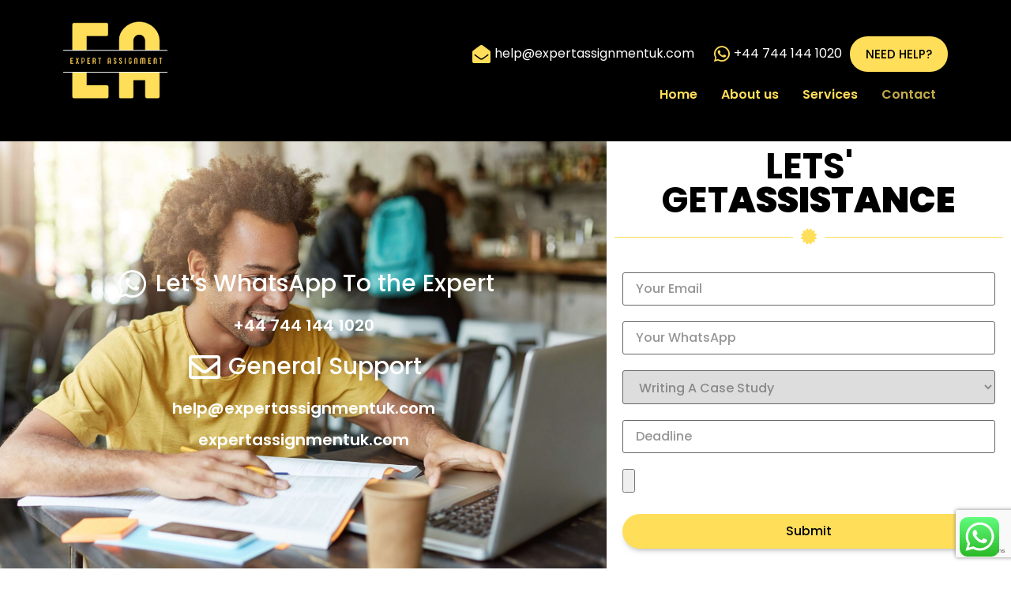

--- FILE ---
content_type: text/html; charset=utf-8
request_url: https://www.google.com/recaptcha/api2/anchor?ar=1&k=6LdHiPEhAAAAAMJCItFCp86BYi3FNrdjP9XvW-uO&co=aHR0cHM6Ly9leHBlcnRhc3NpZ25tZW50dWsuY29tOjQ0Mw..&hl=en&v=N67nZn4AqZkNcbeMu4prBgzg&size=invisible&anchor-ms=20000&execute-ms=30000&cb=mjzmb78vbhzo
body_size: 48825
content:
<!DOCTYPE HTML><html dir="ltr" lang="en"><head><meta http-equiv="Content-Type" content="text/html; charset=UTF-8">
<meta http-equiv="X-UA-Compatible" content="IE=edge">
<title>reCAPTCHA</title>
<style type="text/css">
/* cyrillic-ext */
@font-face {
  font-family: 'Roboto';
  font-style: normal;
  font-weight: 400;
  font-stretch: 100%;
  src: url(//fonts.gstatic.com/s/roboto/v48/KFO7CnqEu92Fr1ME7kSn66aGLdTylUAMa3GUBHMdazTgWw.woff2) format('woff2');
  unicode-range: U+0460-052F, U+1C80-1C8A, U+20B4, U+2DE0-2DFF, U+A640-A69F, U+FE2E-FE2F;
}
/* cyrillic */
@font-face {
  font-family: 'Roboto';
  font-style: normal;
  font-weight: 400;
  font-stretch: 100%;
  src: url(//fonts.gstatic.com/s/roboto/v48/KFO7CnqEu92Fr1ME7kSn66aGLdTylUAMa3iUBHMdazTgWw.woff2) format('woff2');
  unicode-range: U+0301, U+0400-045F, U+0490-0491, U+04B0-04B1, U+2116;
}
/* greek-ext */
@font-face {
  font-family: 'Roboto';
  font-style: normal;
  font-weight: 400;
  font-stretch: 100%;
  src: url(//fonts.gstatic.com/s/roboto/v48/KFO7CnqEu92Fr1ME7kSn66aGLdTylUAMa3CUBHMdazTgWw.woff2) format('woff2');
  unicode-range: U+1F00-1FFF;
}
/* greek */
@font-face {
  font-family: 'Roboto';
  font-style: normal;
  font-weight: 400;
  font-stretch: 100%;
  src: url(//fonts.gstatic.com/s/roboto/v48/KFO7CnqEu92Fr1ME7kSn66aGLdTylUAMa3-UBHMdazTgWw.woff2) format('woff2');
  unicode-range: U+0370-0377, U+037A-037F, U+0384-038A, U+038C, U+038E-03A1, U+03A3-03FF;
}
/* math */
@font-face {
  font-family: 'Roboto';
  font-style: normal;
  font-weight: 400;
  font-stretch: 100%;
  src: url(//fonts.gstatic.com/s/roboto/v48/KFO7CnqEu92Fr1ME7kSn66aGLdTylUAMawCUBHMdazTgWw.woff2) format('woff2');
  unicode-range: U+0302-0303, U+0305, U+0307-0308, U+0310, U+0312, U+0315, U+031A, U+0326-0327, U+032C, U+032F-0330, U+0332-0333, U+0338, U+033A, U+0346, U+034D, U+0391-03A1, U+03A3-03A9, U+03B1-03C9, U+03D1, U+03D5-03D6, U+03F0-03F1, U+03F4-03F5, U+2016-2017, U+2034-2038, U+203C, U+2040, U+2043, U+2047, U+2050, U+2057, U+205F, U+2070-2071, U+2074-208E, U+2090-209C, U+20D0-20DC, U+20E1, U+20E5-20EF, U+2100-2112, U+2114-2115, U+2117-2121, U+2123-214F, U+2190, U+2192, U+2194-21AE, U+21B0-21E5, U+21F1-21F2, U+21F4-2211, U+2213-2214, U+2216-22FF, U+2308-230B, U+2310, U+2319, U+231C-2321, U+2336-237A, U+237C, U+2395, U+239B-23B7, U+23D0, U+23DC-23E1, U+2474-2475, U+25AF, U+25B3, U+25B7, U+25BD, U+25C1, U+25CA, U+25CC, U+25FB, U+266D-266F, U+27C0-27FF, U+2900-2AFF, U+2B0E-2B11, U+2B30-2B4C, U+2BFE, U+3030, U+FF5B, U+FF5D, U+1D400-1D7FF, U+1EE00-1EEFF;
}
/* symbols */
@font-face {
  font-family: 'Roboto';
  font-style: normal;
  font-weight: 400;
  font-stretch: 100%;
  src: url(//fonts.gstatic.com/s/roboto/v48/KFO7CnqEu92Fr1ME7kSn66aGLdTylUAMaxKUBHMdazTgWw.woff2) format('woff2');
  unicode-range: U+0001-000C, U+000E-001F, U+007F-009F, U+20DD-20E0, U+20E2-20E4, U+2150-218F, U+2190, U+2192, U+2194-2199, U+21AF, U+21E6-21F0, U+21F3, U+2218-2219, U+2299, U+22C4-22C6, U+2300-243F, U+2440-244A, U+2460-24FF, U+25A0-27BF, U+2800-28FF, U+2921-2922, U+2981, U+29BF, U+29EB, U+2B00-2BFF, U+4DC0-4DFF, U+FFF9-FFFB, U+10140-1018E, U+10190-1019C, U+101A0, U+101D0-101FD, U+102E0-102FB, U+10E60-10E7E, U+1D2C0-1D2D3, U+1D2E0-1D37F, U+1F000-1F0FF, U+1F100-1F1AD, U+1F1E6-1F1FF, U+1F30D-1F30F, U+1F315, U+1F31C, U+1F31E, U+1F320-1F32C, U+1F336, U+1F378, U+1F37D, U+1F382, U+1F393-1F39F, U+1F3A7-1F3A8, U+1F3AC-1F3AF, U+1F3C2, U+1F3C4-1F3C6, U+1F3CA-1F3CE, U+1F3D4-1F3E0, U+1F3ED, U+1F3F1-1F3F3, U+1F3F5-1F3F7, U+1F408, U+1F415, U+1F41F, U+1F426, U+1F43F, U+1F441-1F442, U+1F444, U+1F446-1F449, U+1F44C-1F44E, U+1F453, U+1F46A, U+1F47D, U+1F4A3, U+1F4B0, U+1F4B3, U+1F4B9, U+1F4BB, U+1F4BF, U+1F4C8-1F4CB, U+1F4D6, U+1F4DA, U+1F4DF, U+1F4E3-1F4E6, U+1F4EA-1F4ED, U+1F4F7, U+1F4F9-1F4FB, U+1F4FD-1F4FE, U+1F503, U+1F507-1F50B, U+1F50D, U+1F512-1F513, U+1F53E-1F54A, U+1F54F-1F5FA, U+1F610, U+1F650-1F67F, U+1F687, U+1F68D, U+1F691, U+1F694, U+1F698, U+1F6AD, U+1F6B2, U+1F6B9-1F6BA, U+1F6BC, U+1F6C6-1F6CF, U+1F6D3-1F6D7, U+1F6E0-1F6EA, U+1F6F0-1F6F3, U+1F6F7-1F6FC, U+1F700-1F7FF, U+1F800-1F80B, U+1F810-1F847, U+1F850-1F859, U+1F860-1F887, U+1F890-1F8AD, U+1F8B0-1F8BB, U+1F8C0-1F8C1, U+1F900-1F90B, U+1F93B, U+1F946, U+1F984, U+1F996, U+1F9E9, U+1FA00-1FA6F, U+1FA70-1FA7C, U+1FA80-1FA89, U+1FA8F-1FAC6, U+1FACE-1FADC, U+1FADF-1FAE9, U+1FAF0-1FAF8, U+1FB00-1FBFF;
}
/* vietnamese */
@font-face {
  font-family: 'Roboto';
  font-style: normal;
  font-weight: 400;
  font-stretch: 100%;
  src: url(//fonts.gstatic.com/s/roboto/v48/KFO7CnqEu92Fr1ME7kSn66aGLdTylUAMa3OUBHMdazTgWw.woff2) format('woff2');
  unicode-range: U+0102-0103, U+0110-0111, U+0128-0129, U+0168-0169, U+01A0-01A1, U+01AF-01B0, U+0300-0301, U+0303-0304, U+0308-0309, U+0323, U+0329, U+1EA0-1EF9, U+20AB;
}
/* latin-ext */
@font-face {
  font-family: 'Roboto';
  font-style: normal;
  font-weight: 400;
  font-stretch: 100%;
  src: url(//fonts.gstatic.com/s/roboto/v48/KFO7CnqEu92Fr1ME7kSn66aGLdTylUAMa3KUBHMdazTgWw.woff2) format('woff2');
  unicode-range: U+0100-02BA, U+02BD-02C5, U+02C7-02CC, U+02CE-02D7, U+02DD-02FF, U+0304, U+0308, U+0329, U+1D00-1DBF, U+1E00-1E9F, U+1EF2-1EFF, U+2020, U+20A0-20AB, U+20AD-20C0, U+2113, U+2C60-2C7F, U+A720-A7FF;
}
/* latin */
@font-face {
  font-family: 'Roboto';
  font-style: normal;
  font-weight: 400;
  font-stretch: 100%;
  src: url(//fonts.gstatic.com/s/roboto/v48/KFO7CnqEu92Fr1ME7kSn66aGLdTylUAMa3yUBHMdazQ.woff2) format('woff2');
  unicode-range: U+0000-00FF, U+0131, U+0152-0153, U+02BB-02BC, U+02C6, U+02DA, U+02DC, U+0304, U+0308, U+0329, U+2000-206F, U+20AC, U+2122, U+2191, U+2193, U+2212, U+2215, U+FEFF, U+FFFD;
}
/* cyrillic-ext */
@font-face {
  font-family: 'Roboto';
  font-style: normal;
  font-weight: 500;
  font-stretch: 100%;
  src: url(//fonts.gstatic.com/s/roboto/v48/KFO7CnqEu92Fr1ME7kSn66aGLdTylUAMa3GUBHMdazTgWw.woff2) format('woff2');
  unicode-range: U+0460-052F, U+1C80-1C8A, U+20B4, U+2DE0-2DFF, U+A640-A69F, U+FE2E-FE2F;
}
/* cyrillic */
@font-face {
  font-family: 'Roboto';
  font-style: normal;
  font-weight: 500;
  font-stretch: 100%;
  src: url(//fonts.gstatic.com/s/roboto/v48/KFO7CnqEu92Fr1ME7kSn66aGLdTylUAMa3iUBHMdazTgWw.woff2) format('woff2');
  unicode-range: U+0301, U+0400-045F, U+0490-0491, U+04B0-04B1, U+2116;
}
/* greek-ext */
@font-face {
  font-family: 'Roboto';
  font-style: normal;
  font-weight: 500;
  font-stretch: 100%;
  src: url(//fonts.gstatic.com/s/roboto/v48/KFO7CnqEu92Fr1ME7kSn66aGLdTylUAMa3CUBHMdazTgWw.woff2) format('woff2');
  unicode-range: U+1F00-1FFF;
}
/* greek */
@font-face {
  font-family: 'Roboto';
  font-style: normal;
  font-weight: 500;
  font-stretch: 100%;
  src: url(//fonts.gstatic.com/s/roboto/v48/KFO7CnqEu92Fr1ME7kSn66aGLdTylUAMa3-UBHMdazTgWw.woff2) format('woff2');
  unicode-range: U+0370-0377, U+037A-037F, U+0384-038A, U+038C, U+038E-03A1, U+03A3-03FF;
}
/* math */
@font-face {
  font-family: 'Roboto';
  font-style: normal;
  font-weight: 500;
  font-stretch: 100%;
  src: url(//fonts.gstatic.com/s/roboto/v48/KFO7CnqEu92Fr1ME7kSn66aGLdTylUAMawCUBHMdazTgWw.woff2) format('woff2');
  unicode-range: U+0302-0303, U+0305, U+0307-0308, U+0310, U+0312, U+0315, U+031A, U+0326-0327, U+032C, U+032F-0330, U+0332-0333, U+0338, U+033A, U+0346, U+034D, U+0391-03A1, U+03A3-03A9, U+03B1-03C9, U+03D1, U+03D5-03D6, U+03F0-03F1, U+03F4-03F5, U+2016-2017, U+2034-2038, U+203C, U+2040, U+2043, U+2047, U+2050, U+2057, U+205F, U+2070-2071, U+2074-208E, U+2090-209C, U+20D0-20DC, U+20E1, U+20E5-20EF, U+2100-2112, U+2114-2115, U+2117-2121, U+2123-214F, U+2190, U+2192, U+2194-21AE, U+21B0-21E5, U+21F1-21F2, U+21F4-2211, U+2213-2214, U+2216-22FF, U+2308-230B, U+2310, U+2319, U+231C-2321, U+2336-237A, U+237C, U+2395, U+239B-23B7, U+23D0, U+23DC-23E1, U+2474-2475, U+25AF, U+25B3, U+25B7, U+25BD, U+25C1, U+25CA, U+25CC, U+25FB, U+266D-266F, U+27C0-27FF, U+2900-2AFF, U+2B0E-2B11, U+2B30-2B4C, U+2BFE, U+3030, U+FF5B, U+FF5D, U+1D400-1D7FF, U+1EE00-1EEFF;
}
/* symbols */
@font-face {
  font-family: 'Roboto';
  font-style: normal;
  font-weight: 500;
  font-stretch: 100%;
  src: url(//fonts.gstatic.com/s/roboto/v48/KFO7CnqEu92Fr1ME7kSn66aGLdTylUAMaxKUBHMdazTgWw.woff2) format('woff2');
  unicode-range: U+0001-000C, U+000E-001F, U+007F-009F, U+20DD-20E0, U+20E2-20E4, U+2150-218F, U+2190, U+2192, U+2194-2199, U+21AF, U+21E6-21F0, U+21F3, U+2218-2219, U+2299, U+22C4-22C6, U+2300-243F, U+2440-244A, U+2460-24FF, U+25A0-27BF, U+2800-28FF, U+2921-2922, U+2981, U+29BF, U+29EB, U+2B00-2BFF, U+4DC0-4DFF, U+FFF9-FFFB, U+10140-1018E, U+10190-1019C, U+101A0, U+101D0-101FD, U+102E0-102FB, U+10E60-10E7E, U+1D2C0-1D2D3, U+1D2E0-1D37F, U+1F000-1F0FF, U+1F100-1F1AD, U+1F1E6-1F1FF, U+1F30D-1F30F, U+1F315, U+1F31C, U+1F31E, U+1F320-1F32C, U+1F336, U+1F378, U+1F37D, U+1F382, U+1F393-1F39F, U+1F3A7-1F3A8, U+1F3AC-1F3AF, U+1F3C2, U+1F3C4-1F3C6, U+1F3CA-1F3CE, U+1F3D4-1F3E0, U+1F3ED, U+1F3F1-1F3F3, U+1F3F5-1F3F7, U+1F408, U+1F415, U+1F41F, U+1F426, U+1F43F, U+1F441-1F442, U+1F444, U+1F446-1F449, U+1F44C-1F44E, U+1F453, U+1F46A, U+1F47D, U+1F4A3, U+1F4B0, U+1F4B3, U+1F4B9, U+1F4BB, U+1F4BF, U+1F4C8-1F4CB, U+1F4D6, U+1F4DA, U+1F4DF, U+1F4E3-1F4E6, U+1F4EA-1F4ED, U+1F4F7, U+1F4F9-1F4FB, U+1F4FD-1F4FE, U+1F503, U+1F507-1F50B, U+1F50D, U+1F512-1F513, U+1F53E-1F54A, U+1F54F-1F5FA, U+1F610, U+1F650-1F67F, U+1F687, U+1F68D, U+1F691, U+1F694, U+1F698, U+1F6AD, U+1F6B2, U+1F6B9-1F6BA, U+1F6BC, U+1F6C6-1F6CF, U+1F6D3-1F6D7, U+1F6E0-1F6EA, U+1F6F0-1F6F3, U+1F6F7-1F6FC, U+1F700-1F7FF, U+1F800-1F80B, U+1F810-1F847, U+1F850-1F859, U+1F860-1F887, U+1F890-1F8AD, U+1F8B0-1F8BB, U+1F8C0-1F8C1, U+1F900-1F90B, U+1F93B, U+1F946, U+1F984, U+1F996, U+1F9E9, U+1FA00-1FA6F, U+1FA70-1FA7C, U+1FA80-1FA89, U+1FA8F-1FAC6, U+1FACE-1FADC, U+1FADF-1FAE9, U+1FAF0-1FAF8, U+1FB00-1FBFF;
}
/* vietnamese */
@font-face {
  font-family: 'Roboto';
  font-style: normal;
  font-weight: 500;
  font-stretch: 100%;
  src: url(//fonts.gstatic.com/s/roboto/v48/KFO7CnqEu92Fr1ME7kSn66aGLdTylUAMa3OUBHMdazTgWw.woff2) format('woff2');
  unicode-range: U+0102-0103, U+0110-0111, U+0128-0129, U+0168-0169, U+01A0-01A1, U+01AF-01B0, U+0300-0301, U+0303-0304, U+0308-0309, U+0323, U+0329, U+1EA0-1EF9, U+20AB;
}
/* latin-ext */
@font-face {
  font-family: 'Roboto';
  font-style: normal;
  font-weight: 500;
  font-stretch: 100%;
  src: url(//fonts.gstatic.com/s/roboto/v48/KFO7CnqEu92Fr1ME7kSn66aGLdTylUAMa3KUBHMdazTgWw.woff2) format('woff2');
  unicode-range: U+0100-02BA, U+02BD-02C5, U+02C7-02CC, U+02CE-02D7, U+02DD-02FF, U+0304, U+0308, U+0329, U+1D00-1DBF, U+1E00-1E9F, U+1EF2-1EFF, U+2020, U+20A0-20AB, U+20AD-20C0, U+2113, U+2C60-2C7F, U+A720-A7FF;
}
/* latin */
@font-face {
  font-family: 'Roboto';
  font-style: normal;
  font-weight: 500;
  font-stretch: 100%;
  src: url(//fonts.gstatic.com/s/roboto/v48/KFO7CnqEu92Fr1ME7kSn66aGLdTylUAMa3yUBHMdazQ.woff2) format('woff2');
  unicode-range: U+0000-00FF, U+0131, U+0152-0153, U+02BB-02BC, U+02C6, U+02DA, U+02DC, U+0304, U+0308, U+0329, U+2000-206F, U+20AC, U+2122, U+2191, U+2193, U+2212, U+2215, U+FEFF, U+FFFD;
}
/* cyrillic-ext */
@font-face {
  font-family: 'Roboto';
  font-style: normal;
  font-weight: 900;
  font-stretch: 100%;
  src: url(//fonts.gstatic.com/s/roboto/v48/KFO7CnqEu92Fr1ME7kSn66aGLdTylUAMa3GUBHMdazTgWw.woff2) format('woff2');
  unicode-range: U+0460-052F, U+1C80-1C8A, U+20B4, U+2DE0-2DFF, U+A640-A69F, U+FE2E-FE2F;
}
/* cyrillic */
@font-face {
  font-family: 'Roboto';
  font-style: normal;
  font-weight: 900;
  font-stretch: 100%;
  src: url(//fonts.gstatic.com/s/roboto/v48/KFO7CnqEu92Fr1ME7kSn66aGLdTylUAMa3iUBHMdazTgWw.woff2) format('woff2');
  unicode-range: U+0301, U+0400-045F, U+0490-0491, U+04B0-04B1, U+2116;
}
/* greek-ext */
@font-face {
  font-family: 'Roboto';
  font-style: normal;
  font-weight: 900;
  font-stretch: 100%;
  src: url(//fonts.gstatic.com/s/roboto/v48/KFO7CnqEu92Fr1ME7kSn66aGLdTylUAMa3CUBHMdazTgWw.woff2) format('woff2');
  unicode-range: U+1F00-1FFF;
}
/* greek */
@font-face {
  font-family: 'Roboto';
  font-style: normal;
  font-weight: 900;
  font-stretch: 100%;
  src: url(//fonts.gstatic.com/s/roboto/v48/KFO7CnqEu92Fr1ME7kSn66aGLdTylUAMa3-UBHMdazTgWw.woff2) format('woff2');
  unicode-range: U+0370-0377, U+037A-037F, U+0384-038A, U+038C, U+038E-03A1, U+03A3-03FF;
}
/* math */
@font-face {
  font-family: 'Roboto';
  font-style: normal;
  font-weight: 900;
  font-stretch: 100%;
  src: url(//fonts.gstatic.com/s/roboto/v48/KFO7CnqEu92Fr1ME7kSn66aGLdTylUAMawCUBHMdazTgWw.woff2) format('woff2');
  unicode-range: U+0302-0303, U+0305, U+0307-0308, U+0310, U+0312, U+0315, U+031A, U+0326-0327, U+032C, U+032F-0330, U+0332-0333, U+0338, U+033A, U+0346, U+034D, U+0391-03A1, U+03A3-03A9, U+03B1-03C9, U+03D1, U+03D5-03D6, U+03F0-03F1, U+03F4-03F5, U+2016-2017, U+2034-2038, U+203C, U+2040, U+2043, U+2047, U+2050, U+2057, U+205F, U+2070-2071, U+2074-208E, U+2090-209C, U+20D0-20DC, U+20E1, U+20E5-20EF, U+2100-2112, U+2114-2115, U+2117-2121, U+2123-214F, U+2190, U+2192, U+2194-21AE, U+21B0-21E5, U+21F1-21F2, U+21F4-2211, U+2213-2214, U+2216-22FF, U+2308-230B, U+2310, U+2319, U+231C-2321, U+2336-237A, U+237C, U+2395, U+239B-23B7, U+23D0, U+23DC-23E1, U+2474-2475, U+25AF, U+25B3, U+25B7, U+25BD, U+25C1, U+25CA, U+25CC, U+25FB, U+266D-266F, U+27C0-27FF, U+2900-2AFF, U+2B0E-2B11, U+2B30-2B4C, U+2BFE, U+3030, U+FF5B, U+FF5D, U+1D400-1D7FF, U+1EE00-1EEFF;
}
/* symbols */
@font-face {
  font-family: 'Roboto';
  font-style: normal;
  font-weight: 900;
  font-stretch: 100%;
  src: url(//fonts.gstatic.com/s/roboto/v48/KFO7CnqEu92Fr1ME7kSn66aGLdTylUAMaxKUBHMdazTgWw.woff2) format('woff2');
  unicode-range: U+0001-000C, U+000E-001F, U+007F-009F, U+20DD-20E0, U+20E2-20E4, U+2150-218F, U+2190, U+2192, U+2194-2199, U+21AF, U+21E6-21F0, U+21F3, U+2218-2219, U+2299, U+22C4-22C6, U+2300-243F, U+2440-244A, U+2460-24FF, U+25A0-27BF, U+2800-28FF, U+2921-2922, U+2981, U+29BF, U+29EB, U+2B00-2BFF, U+4DC0-4DFF, U+FFF9-FFFB, U+10140-1018E, U+10190-1019C, U+101A0, U+101D0-101FD, U+102E0-102FB, U+10E60-10E7E, U+1D2C0-1D2D3, U+1D2E0-1D37F, U+1F000-1F0FF, U+1F100-1F1AD, U+1F1E6-1F1FF, U+1F30D-1F30F, U+1F315, U+1F31C, U+1F31E, U+1F320-1F32C, U+1F336, U+1F378, U+1F37D, U+1F382, U+1F393-1F39F, U+1F3A7-1F3A8, U+1F3AC-1F3AF, U+1F3C2, U+1F3C4-1F3C6, U+1F3CA-1F3CE, U+1F3D4-1F3E0, U+1F3ED, U+1F3F1-1F3F3, U+1F3F5-1F3F7, U+1F408, U+1F415, U+1F41F, U+1F426, U+1F43F, U+1F441-1F442, U+1F444, U+1F446-1F449, U+1F44C-1F44E, U+1F453, U+1F46A, U+1F47D, U+1F4A3, U+1F4B0, U+1F4B3, U+1F4B9, U+1F4BB, U+1F4BF, U+1F4C8-1F4CB, U+1F4D6, U+1F4DA, U+1F4DF, U+1F4E3-1F4E6, U+1F4EA-1F4ED, U+1F4F7, U+1F4F9-1F4FB, U+1F4FD-1F4FE, U+1F503, U+1F507-1F50B, U+1F50D, U+1F512-1F513, U+1F53E-1F54A, U+1F54F-1F5FA, U+1F610, U+1F650-1F67F, U+1F687, U+1F68D, U+1F691, U+1F694, U+1F698, U+1F6AD, U+1F6B2, U+1F6B9-1F6BA, U+1F6BC, U+1F6C6-1F6CF, U+1F6D3-1F6D7, U+1F6E0-1F6EA, U+1F6F0-1F6F3, U+1F6F7-1F6FC, U+1F700-1F7FF, U+1F800-1F80B, U+1F810-1F847, U+1F850-1F859, U+1F860-1F887, U+1F890-1F8AD, U+1F8B0-1F8BB, U+1F8C0-1F8C1, U+1F900-1F90B, U+1F93B, U+1F946, U+1F984, U+1F996, U+1F9E9, U+1FA00-1FA6F, U+1FA70-1FA7C, U+1FA80-1FA89, U+1FA8F-1FAC6, U+1FACE-1FADC, U+1FADF-1FAE9, U+1FAF0-1FAF8, U+1FB00-1FBFF;
}
/* vietnamese */
@font-face {
  font-family: 'Roboto';
  font-style: normal;
  font-weight: 900;
  font-stretch: 100%;
  src: url(//fonts.gstatic.com/s/roboto/v48/KFO7CnqEu92Fr1ME7kSn66aGLdTylUAMa3OUBHMdazTgWw.woff2) format('woff2');
  unicode-range: U+0102-0103, U+0110-0111, U+0128-0129, U+0168-0169, U+01A0-01A1, U+01AF-01B0, U+0300-0301, U+0303-0304, U+0308-0309, U+0323, U+0329, U+1EA0-1EF9, U+20AB;
}
/* latin-ext */
@font-face {
  font-family: 'Roboto';
  font-style: normal;
  font-weight: 900;
  font-stretch: 100%;
  src: url(//fonts.gstatic.com/s/roboto/v48/KFO7CnqEu92Fr1ME7kSn66aGLdTylUAMa3KUBHMdazTgWw.woff2) format('woff2');
  unicode-range: U+0100-02BA, U+02BD-02C5, U+02C7-02CC, U+02CE-02D7, U+02DD-02FF, U+0304, U+0308, U+0329, U+1D00-1DBF, U+1E00-1E9F, U+1EF2-1EFF, U+2020, U+20A0-20AB, U+20AD-20C0, U+2113, U+2C60-2C7F, U+A720-A7FF;
}
/* latin */
@font-face {
  font-family: 'Roboto';
  font-style: normal;
  font-weight: 900;
  font-stretch: 100%;
  src: url(//fonts.gstatic.com/s/roboto/v48/KFO7CnqEu92Fr1ME7kSn66aGLdTylUAMa3yUBHMdazQ.woff2) format('woff2');
  unicode-range: U+0000-00FF, U+0131, U+0152-0153, U+02BB-02BC, U+02C6, U+02DA, U+02DC, U+0304, U+0308, U+0329, U+2000-206F, U+20AC, U+2122, U+2191, U+2193, U+2212, U+2215, U+FEFF, U+FFFD;
}

</style>
<link rel="stylesheet" type="text/css" href="https://www.gstatic.com/recaptcha/releases/N67nZn4AqZkNcbeMu4prBgzg/styles__ltr.css">
<script nonce="61g-xj5MrBIGYhFRt-31TA" type="text/javascript">window['__recaptcha_api'] = 'https://www.google.com/recaptcha/api2/';</script>
<script type="text/javascript" src="https://www.gstatic.com/recaptcha/releases/N67nZn4AqZkNcbeMu4prBgzg/recaptcha__en.js" nonce="61g-xj5MrBIGYhFRt-31TA">
      
    </script></head>
<body><div id="rc-anchor-alert" class="rc-anchor-alert"></div>
<input type="hidden" id="recaptcha-token" value="[base64]">
<script type="text/javascript" nonce="61g-xj5MrBIGYhFRt-31TA">
      recaptcha.anchor.Main.init("[\x22ainput\x22,[\x22bgdata\x22,\x22\x22,\[base64]/[base64]/MjU1Ong/[base64]/[base64]/[base64]/[base64]/[base64]/[base64]/[base64]/[base64]/[base64]/[base64]/[base64]/[base64]/[base64]/[base64]/[base64]\\u003d\x22,\[base64]\x22,\x22FsOlw594DMO9w6wdwrFmdcOvFjHCrgsGwoDDvsKQw4rDi3vCjXXCgAlNC8O4eMKqKzfDkcONw7BRw7woZjDCji7ChsKCwqjCoMKkwrbDvMKTwpbCgWrDhAQqNSfCtCx3w4fDtsOdEGkBOBJ7w6HCtsOZw5M5acOoTcONHH4Uwr/DrcOMwojCt8KLXzjCpsKSw5x7w7PCrQc+PcKKw7hiIDPDrcOmLsO/[base64]/Cj0PCnXwdwrXDgDbDo1zCgcKQXMOYwoN1wrLCg3TChH3Dq8KcNDDDqMOLd8KGw4/DtVlzKELCisOJbVLCiWhsw5TDrcKoXVjDs8OZwowuwqgZMsKcAMK3d03ChmzChAULw4VQRHfCvMKZw7PCj8Ozw7DCv8Ozw58lwolmwp7CtsK4wrXCn8O/wqY4w4XClSrCu3Z0w5zDjsKzw7zDtsOLwp/DlsKVGXPCnMKVeVMGCsKAMcKsIyHCusKFw7x7w4/CtcOwwqvDihljYsKTE8KFwrLCs8KtES3CoBN+w4XDp8KywqLDkcKSwocaw50YwrTDrcO2w7TDgcK0FMK1ThvDq8KHAcKyQlvDl8KEKkDCmsOKR3TCkMKJSsO4ZMO/woIaw7oowq11wrnDqw3ChMOFdsKiw63DtDrDghowNiHCqVEbd23Dqh/CgFbDvBDDjMKDw6dlw6LClsOUwo4Gw7gre14jwoYSFMOpZMOVA8KdwoE9w7sNw7DCmivDtMKkdcKaw67CtcOQw7F6Sl7CoSHCr8O/woLDoSk7UjlVwoJgEMKdw5lnTMOwwqpgwqBZbMONLwV4woXDqsKUHcOHw7BHawzCmw7CszTCpn8PYQ/[base64]/CpcKowprDjcKJwovDjGl/SyACTRlJGsOpw5QHaXDDvsK1L8KiOBnCox7CmwrDl8OAw4zCjwHDjsKzwoHCg8ObFsOsE8OMcmTCrXsuPMKOw7jDvsKawqnDmMKpw5Rbwphbw4DDoMKuQMK6wr/CvnTCgcKHZlnDs8OSwoQxAF3CvMK6JMOfEMKaw6XDpcKneDfCl2nCjsK3w6ETw4VCw71CUn10PBN6wrHCkx7DqVR8ZGhlw6IBVCIGGcOFF3NNw5gsC38BwqYwdsKpRsKySA3DoFnDuMKmw4/DmR7Ct8OGBhcJGETCjMKDw5jDlMKKe8OXP8OQw6bCgkTDp8KwXkTCiMKtKcOLwojDt8O/YATCsQXDs0nDlsOFe8O3dsKLc8OWwqIDLsOEwpLCqcOaXQfCvBd+wo/CkFs7wqdyw6vDj8Kmwr0DH8OgwoLDhWDDsH3DssKtLUMiesO5w4DCqcK9F3Bqw5/CjMKOw4dDMMO9wrTDslZVw7nDqAgtwq/CiTQiwoBmE8Khw607w4RlCsOqZWPCoyBNZMKDwoPCjsONw5TCj8Orw6poQz/CmcOXwqzCnSpoX8OYw7c+ZsKfwoVQEcOgwoHChgZuwp53wrTCu3xcecOHw67DtMK8FsOKwq/CkMO1KMKpw4rCmCsPZm1fWCTCncKow7BfN8KnCRF8wrHDqmDCoQDCp2kHdsK8w6YdRMOswrk9w7HDiMOSNn7CvMKUeH/[base64]/wo/CpMKMw5c5TsOfJcOhwrXCksK0AHbDmMOswpIOwrlDw7XCmcOtQGzCh8KKGMOew7TCtsKrw7gEwoQ0LzvDvsKxX27CqjzCg2I3ZG5iXcOlw4/[base64]/DmsOMwqbCuG3Cpn82Zy9hwqw+OGouwrPCscKkwotmw4pTw5rDlMKCwqsGw5k+wrvDlVHClh/Cg8KiwqXDp2LCiTvDssKGwpUlw5AawodjGMOawpXDgy8LU8Kjw44GdcOmOMOsTsKkfBBpAMKnFsOIWXgMc11uw6lBw4PDo1Y3UsKkBnIhwpdYA3DCgzTDg8OywqgMwr/DrMKvwoDDpVnDplllwpMpYsOAw7NOw6LDgcOCK8KMw6fCkyMDw7wQGsORw7R/ZyMbw5bDp8OaMcOHw5xDYCjCssOMU8Kdw6vCjMOkwqx/JsKNwoPCnMKlMcKUQAzDuMOXwoTCqm3CiBbCosKowo7CtsOqX8OdwpnCgMKVXFzCtSPDlTfDncOowq9twpjDjwYJw75ywoxyP8KMw4PCqiDDtcKpN8KdOBp9E8KMMRrCg8KeNT4wMsKBBcKRw7Zswq3CvD9kQMO5wqo7aCbDncO/[base64]/[base64]/CmcOXw7bCpMOGccKHwo7DikrDtSvDscOTE8O3NsKNAwVHw6fDhkfDrMOTMMOBMsKeGSMMH8OLZsOrJ1TDsRUGYsKMw47CrMKvw4HCk0U6w4wTw60/w6VVwoXCoRjCmm4qwo7DmFjCisOefU8owpxSwrsRwrMjQMKLwroEQsKtwpfChcOyXMKgSHNGwrHClcOGfz5oXy3CjMKZwo/CmCrClEHCkcKeIWvDiMORw5jDtRUKccKVwownby4YZsOYwo/Cly/Do25KwrNUaMOeejhXwobDs8ORVUtvaCLDk8K+E1PCoCrCi8K/acOFWnw/wp9UWcKbwrDCtDA8OsO5OMKfDUTCo8OewpN2w4fDpXrDpcKEw7ZHdTY6w4rDpsKpwpRDw75BA8O9SRBEwobDgMKwPXfDiDfDvS5xUcOrw7JCD8O/BVQqw5XDqAc1aMKPeMKbworDp8OUTsKrwo7DnxXCksOWUzIOUBRmT0DDjBXDkcKoJsK2P8OxUUbDsTsHMQE7MMKGw5Ztw5TCvTslBEVFBsOcwqRLSmdaRA1jw5dmw5IuLHxCD8Kow6ZcwqM8SWBiFggELALDr8OeMXw+wqrCrcKhL8KHCF3Dhz/ChjwnYQTDiMKMDcKTfcOSwo3Ci07DlzBDwoTCqhXDpsOiw7EcccKBwq98wowfwoTDhMO9w4TDpsKHAsOPPT0MG8OTDHsaOMKAw73DmivChsOUwrvCm8KfCDvCrjgddsOaGzjCssOOJ8OOYHnCg8OVR8KJH8Ksw6DDuUEfwoEuw5/DlcKlwolrf1nDhMKuw4F1JTx5w4pjLsOuORHDosOcSlZbw4vDvXc8BcKeSnXDiMKLw43CtSnDrVLCqsOHwqPCkEYQFsKuJk7DjTbDuMO0wohuwr/DlsOGwq4wE3/Dsh8awqUbB8OfdzNfVMKzw6F6R8OuwpnDksKKKHjCnsK+w4fDvDrDsMKYw4vDt8K1wp4SwpZ4UgJow6HCu1pZQ8Ojw6XCn8OqV8Ouw7nDjsKow5VDTk9jMMKOEsKjwqkADcOjOMOvKMO4w5zDt13Ctl/Dp8KUwpfCqcKAwqUhR8O3worDiEcpKgzCrzcXw5Axwq0GwojCn1HCtsORw7XDvE52woXCpMO5fHvClcODwo9Awp/[base64]/[base64]/CssO5HcKnw5ZrXMKBwoxzf8KMwqYtRFXDv8OWw63CrMO9w5wGVCNowqjDhF4YfFDCnXoAwrt7wqTDol52woc2Azt4w5Q+wpjDvcKew5jDnQJDwrwKSsKGw5cPOMKKw6PCo8OoVMKyw6d1VkEnw4vDuMO1bRfDgMK1w6J+w4zDtGc7wolgRMK4wq/Ck8KfAsKWMj3CsQh4TXrCl8KiS07DmkjDmsKgw77CtMO6w7xJFWXCpWLDo0UzwoY7R8KlGMOVJ2LDrMOhwokMwow5bFTClE/ChcKMDQxkPVsmJn3Cm8Kew4oBw7nCtcKfwqggAjsPMlwbJsOWUMOKw4NBKsKRwqMlw7VQw7/DmVnCpxjDnMO9ZXN6wprCn3YNwoPDlcOZw5hNwrN1KcOzw78lDcOFw4cCw4/ClcOXeMOBw5vDvcKWasKHSsKHfcO1KwvDqwrDkgBswqLCnRUcUyLCq8OmccOIw5c0w60WfsOHwrLCqMK7ZALClC56w7HCrRrDnUc3wpxbw6fDiwsgblg/w5/Dgl5Ewp/Dm8KEw7k2wr8Hw6DCkcKrKgwTCkzDq0pcRMOzI8O+KXrCssOlXnpYw57DucKVw7LDgVvDh8KEFXsRwo5Sw4LCoUvDssKiw7jCocK/wp3DjcK2wrBqYMKUH3NywpgZSFtuw54ywrvCqMObwrJqCMKyLcKDA8KaCmjCi1HCjAYtw5LDq8OuYwtgV1XDhDQcPEbCmsKkSTTCrSPDiyrCmlIQwp1rcjrDiMOhYcKHwonCrcKRw73DkFYlFcKAfxPDl8KHw57ClyjCpADCtMOTOMKbR8KPwqdowqXCsgJDKXh/wrlTwpNqfFh9fV5iw4ILw7ljw5PDnH0HKHbCi8KDw7RVw5o1w6PClsKWwp/Dn8KTQ8ONeilMw5Zmw7kww7EAw7MHwqXDv2XCngzChMKGw4h8OFRlwo/Dv8KWS8OIalUSwrctHwI5TMOPQRYdWcOxK8Ojw5fDp8KSXH/DlcKqQhJKcHlJw4LCpzbDk3jCsncNUsKFUAfCjHBMY8K5MsOjQsOiw7nDqsOAHFQkwrnCl8OSwo1eblV1AXbDjyw6w43CuMKjAGfCiGMcJzbCpA/[base64]/DlsOGUR5efEPClGnDqsKicGrDgsOkwp5+cBcjwq5EdcKFEsK0w5J7w6gpUcK0bsKFwqRzwrPCpBXCn8Khwoohb8Kyw75yOk3CoDZqYsOqWsO8IMOFU8KTeG3DsRfDn0zClWTDrSjDlsOSw7dVwqVZwojChcK0w5rCi21UwpATA8KOwr/[base64]/w5dmWyQcwqUoRk8Zb8OkSFMWwoLDiRNiwrdlTsKHLDYXDsOUwqTDtcODwpzDmcOAa8OXwok7QsKdw6HDu8Oswo3Dlx0PQDrDpXYiwpPCvWTDqHQHwrIgCMONwpTDvMOmw7HCq8O8Ci3DgAMzw4rDkMO+b8OFw7AVwrDDqx7DmmXDrVnCjBtnDMOORC/Dny5jw7bDg2cxwppdwpg7OUTCg8OwNsKye8K5esOvPsKhcsOUcD5yFcOdU8OEEB5Ww4/ChBXCg0bChTzCkE3Dn2Rtw6sPJMOebHkUwrnDhQ1kTmbDtVcawoTDv0fDqsKJw4zCi0chw4vCjEQ/wrXCocOywqzDosKwOE3Cs8KoKhItwoImwoUfwqbDs27CmQ3DqXVCcsKPw7YnKcKvwoAFe2PDq8OLHy9+E8Kmw5zCvgDCujECCmxVw6fCm8OMfMOQw701wq9cwqgtw4FOSMKqw5XDs8OSDC/[base64]/CgsKBMTbCqXbCgXEEB8ODwrfDql/Du1c3EEHDr0TDkMKBwr8iLGMgV8OkBcKnwozCpsOJARDDqiDDmMOgFcOZwpfDjsK7fGvDi1zDqRg2woDCtsOvXsOeXilqW0XCusOkFMOWJcKVI1jCr8KbCsKTWXXDkQTDtcO9PMKPwrF5wqfDicOVw4zDjhgMGG/DuTQ/wr/CrMO9d8K9wojCtEnCisKAwq7Di8KKJ0XCicOKCW8Gw7xrKH/CjcOJw4TDjcOzFV9zw4x7w5HDj3Few4I6Th/[base64]/[base64]/wqQmwrXCkMOhwqnDoCjDtlFnYWHCv0Y7B8KSD8O/[base64]/w4bDoC8kwr8ZDcKfwrzDv3fDmsObUMOZwr/[base64]/w7/DiMOIIX3CgcKTdsO1wrFQwrrCkcOuwozCrsOcw6fDs8O8GsK2VmPDiMKgdnAfw4XDiSbClMKBLcKkwoxxw57CscOuw54fwqzClEwcPcObw7ozEkMRCmMNZEkxRsOww6RBeSHDgU/[base64]/CqsO5w7bDnW3Ds8OAwpnDiBLCpcK1w5LDoVTDp8KxSjHClcKRwoHDhlDDsCnDmS0Dw6hxEMO/fcKpwrPDmzzClcOiwqoLB8K8wq3Ch8KjTmZqwqHDmXfDssKGwq5twpc3G8KGIsKOK8O9Qxk8wqR6OsKYwoDCqUDCkwFIwrfCqMKkc8OYw7gsScKTSSUEwptOwpslRMK8QsK6JcOEcVZQwq/CpsOFZUZLWnNUDW55a3XCliMDEcKATcO0wqHDlsOEYgV0AsOiHSorScKSw4PDgiFIw4t9JAjCoGNjeDvDq8Ofw53DrsKLJAnDhlpTIRvCl13DhsKaFg7CmVURwr/CmsKmw6bCuCDDqnMLwpjDtcOXwr1mw5rCiMOiIsOCUcOdwpnCs8OXFW8oEhrDmMOIAMOvwoktAMKOIFfDvMO8W8KqNyjCl1/[base64]/w6hGLl7Cj0BnChtwwo3DvcKcJMKpMQrCqcKGwrM6w4zChcOFcsKXwrZLwqUyB1JPwpF3CQ/CgRfCs3jDgGrDoWbDlkZ6wqfCvXvCqcKFw4vCkSbCqMOJWghqwrZqw448wonDtcOJUDBpwr8sw4Z2fMKKH8OZBcOzU0BsVsOzGSnDlcKTd8KwbgN9wrbDmsOtw6/DvcK/Ok8Yw5weGBjDsQDDmcOeF8K4woDDrTPCm8Onw5J/wrs5wohLwqZqw5DCky1pw7wHNAd0woXDmcKRw7PCp8KBwp3Dk8KCw648RmA5SMKKw6sMdUl3PDFVLwDDhcKmwpYDIMK0w5x3S8K/WlbCvUbDr8KnwpXDtkEhw4PCsBYMAsKfworDknUpRsOKQFPCqcOOw53DicOkBsO1IsKcw4TCqV7CtwBiOBvDksKSMcK1wrnCmkTDqsKDw5ZFwrXDqFzCrxLCssK1fMKGw5JyJsKRw5vDlMKHwpECwobDhzXCli5qFzVsPyFCRsOFal3CjiDDrcO+wpDDgMOpw74+w6/Cqyx0wot0woPDqMKPQi4/JMKDe8OjQsOLwqbDrsOBw7rDiWLDiQpjBcOYCMKec8KmCMK1w6/Ds280wpjDk39pwqMdw4Ehw7PDsMKSwr7DoVHCjG/DusO5Lj3DqBzChcOBA3Biw7FGw5zDvMO1w6J4Ax/Ci8ObHkFTFV15CcOSwq4Swo4/Kjx4w4dBwpzCosOsw7PDsMOwwol8ZcK5w4Jzw4XDhsO4wrpwesO1QnHDncOLwop0F8Kew7DDmcO/fcKBw6haw517w41Fw4LDqcK6w6ICw6rChGzDkVoVwrTDpEXCkjdhTzbCq3HDkcKLwo/CnF3CucKHwpXCiGTDmMOZW8ONw6zCnMOybTphwpPDvsO6Y1nDjlNpw7nCvSotwrYBAW/DqARKw7UWPivDkTvDg2PCgnFtAF8yXMOJw6heJMKlFzPDgcOtwr7Dt8KxasOyY8ODwpPDmiLDj8OoNW8mw5/[base64]/GzfDgsOXw6k4HBvDoUrDlRTDpMOjw5vDlSvCv2jCj8OFwqQ/w5RmwqczwpzCpcKkwpHClxd3w5R5S13DhsKTwoBHR1QWdGlJR2bCvsKoQzZaIydMJsO9HcORAcKbQRfCssOPHiLDrMKNDsKzw47DpBhdEmI8w7sXQ8Khw6jCrThkD8K9LwXDqsOxwo5+w5sAM8O2LxDDgBjCjzg/[base64]/[base64]/Di8OpbFFKPmUiwoxswqwqwq1TZghRw43DsMKww5vDvhUNwrYcwpnDmsK2w4gKw4HCkcO/[base64]/ExTCqQLCsRgZw6zDgEVdU8Orwq3DrH0NKncuw5HDj8O8eE8QIMONDMKOw73Cr2nDnMOBKsOtw6dAw4/[base64]/[base64]/ChMOlwq3DpsOVZcKGw6HCk0U5dsKMw5zDhsO9b0rDsGt6LcO+AH9zw7/DjcONAnTDj1wcfMKowo5IZFlNdBnDncKhw4p2QMOgN1zCsjrDoMKiw6ZGwqQCwrHDjW3CsmkZwrvChMKzwp9vJsKQS8OPQBfDtcOGBF5KwqJUBAk2QGnDmMKgw7QsN0lSLMO3w7bDim3CicKZw41RwopNwpDCm8ORG1sZBMO0AAnDvTfDtsOsw7loL3/CtcOAcG/DoMK2w50fw7d7wqhbGVHCrsOMKcK2YMK8Y3YDwrXDoGV3NEjCl2h6dcKQUjRcwrfCgMKJKWfDscKWF8KVw6fChcKeF8Oiwqk4w5TDpsK8I8O8w4/[base64]/CtcOHw5Zsw5PDk8KZwrHDuSHCr17CmTXCl8O3w7JjwrkxdMKJw7RfdyM9a8KbKHNdBsKpwo57wq3CoxfCjkPDknbDr8KSwpPCpDnCqMKNwozDqUzDg8Oaw5/[base64]/[base64]/Djj7DlMKRGVc+JMK2w6rDpHNKwq3DlMOdwpbDlMK2ECvDiER+LGFgZA3DjFbCnW3ChAcYw7YJw67Do8K+G2kHwpTDjcOVwqhlRAzCk8OkScOoTsKuFMK5wpAmEVMwwo16wqnDiRzDp8KlbcOXw4TDisKewozDizQiN2Zpw5cFOMK1w4ByLifCqkbCqcK0w5/CosKyw6fCg8OhaiHDocKmwo7ClV/CvcOZK3bCocO+wqzDjlXCkzUOwpMFw4/DrMOLWExDKSfCtcOiwqHChcKcUcOhccOTMMKsXcKrPsOaEyzCuRBEHcKowofDpMKkwq/CgkQ9F8KIwobDt8OeXgEkwo3CnsKnEGDDoHAHXXHCiCB7MsOPQD3DrBVyUX3Co8KYWzbDqBstwqxRGsO/IMKHw5vDm8KMwppDwr3CiTjCicK9wpPCknMqw7fCpcKFwpYdwpMhHMOIw5MOAMOfFVgwwpHCqsKcw4JIwodkwp3CjcOeXsONCcO0OMKrDsKBw7tpOhLDoTDDs8OEwp4JcsKgXcK0OiLDicKFwo8uwr/CpRnDoVvCqcKaw455w5UUZMKwwofDnsO/[base64]/[base64]/CgMKNCcK2wroQPcKRMEw9QmdWwr0eacKRw5PCq0LChwvDp1QhwoTCtcOuw6/CpsKpXcKHSxwUwrshwpA3VMKjw65PJQJrw7V/[base64]/[base64]/XcKyKD/[base64]/[base64]/DrSjDnsO8wqEnVC7Cl8KcDy7DiMOYZ0/CoRXCuQBwb8KFw63DuMKnwqlSKsK4dcKYwpB/w5zCi31HQcOSU8OtZCodw5/DiV5kwoUvCMK0UMOeN1TDuG4ED8OswoHCuSjCjcOnaMO4Q1UZLXwIw617bibDpWURw6bDsj/CrW1nTnHDgQDDmMOMw4UMw4fDjMKaFsONWQB1W8OxwoB6O2DCkcKpZMKXwpfCg1J7KcOIwq80c8Kfw5MgWBliwp9Bw7TDj3JlWcK3w4/DvMOWdcK3w6Vrw5tywqlTwqN0CyBVwpHDscOhCC/CkxRZTsOVOMKsKMO5w7RSKDLCmMOjw7rCnMKYw7fCg2XCuhnDhyHDgjLCuzrCgcKOwpDDt33DhUNDbsONw7XCoBjCsRrDhn8/w6A5wpTDisKww7PDgxYsBsOsw5XDlcKZQMKIwo/DrMKsw5jCgjlTw4hAwpdjw6B5w7PCoi9Ow5F1GkbDu8OHFQDCnXnDuMOZMsOCw497w7IgIsKuwqPDq8OSBXbCizlwPAPDihR+wqM6w4zDtmw6HlLCqGodMMKFY2JLw5lxHBogwr3DkMKCKlNEwo0Owp1qw4onJcO1e8Ofw4PCpMKhwpjCtMK5w5V/woHCvCVqwr7DrAnCt8KQAz/[base64]/[base64]/CrEzDv8KfwpAvw7clw7osDk/DtmURw5pNQV3CuMKqL8OoSTrCh0o+Y8Ocw4YjNkQGHsKAw63Cp3lswoPDq8KowojDoMOjDFhAb8K5wrzDo8KFXSPCrsOWw6jChXbCtsOzwqDDpsKuwolTdBLDrMKWRcO8aGHCvMODwpLDlQEkwp/ClFoZwoPDsDEswrjDo8KOwqxFwqcDwpTDp8OeQsOPw43CqXRZw5Bpw6w4wpvCrsKAw6IZw7NNOcOuJ33Dj1/DusO9w4IUw6QSw4ECw5ZAS10GPsKdFMOYwoAlNh3DsjPDk8KWb2EkUcKVNUVow5www7rDj8O/w7LCk8KsL8KEU8OOd17DgcKxD8KMw57ChcOQJ8KuwrrDnXrDsX/Cpy7Dtyw6A8K3RMOIWx/CgsKeAn5Yw4nCo2DDjVQMwoHCv8Kaw5gZw67CvcOwI8OJMcKUKcKFw6ABJn3Cv1NHIV3CosOPKRkIK8OAwqAzwoFmV8Ogw6MUw6gWw6AQXcKjOsO/w6RnZDg8w61Cwp3Cu8OXQMO5dzvCjcOKw4VTw7LDkMKdd8Onw4/CocOAw444w5bCicOOA0bDiF1wwqbDlcKdITM9c8OHDUrDscKBwoYtw4DDusOmwr0swpLDu3d0w49gwqk/wq4PWj/Ck3zCom7CkkrCvMOZaBDClmRnW8KpbxfCgcOcw4Q3A0N4InxFLMKXw43Cs8OybSvDrTtMH3dEI3fCoxsIRQ4iHgACdcOXEk/[base64]/b8K7wo5fMQvCnQlKw4hmw6HCjcO5wr9Sb0XCmTXCjSYXw4fDri8EwpfDhl1IwozCkmFJw5vCgwMvwrYUw5Uuw6MVw59Zw5c4a8KYwpfDum3CkcO9OcKWQcKowrnCkzklUSMPU8KZwo7CrsOlBsOMwps8wpxbCV5GwrzCsXUyw57ClSxsw7vCnUF/[base64]/CrAR3CcOxay7DqnAHeMORw6PCnU4xwoLCoSJOT2LCnVPDvxRBw7NFGMOaQQN1w4UuHwt2wo7CqhTDhcOuw7d5CcKGKMOxE8KDw6cRQcKuwrTDucOYVcKQw6nCgsOTNUrCk8K8w7AhAU/CvCvDlSQDF8KjQn4Xw6DClW3CusO8E2HCrVpiw45Ow7fCs8KOwobDocKAdiHCt3DCpcKOw63Ck8OwYsOFw6EWwrLCksKEIlc9TjIJEcK/[base64]/Dm2JnEwxadMO9wo/Dm1Rjw7gIw7Qhw4d7wr3CtcKSMgbDv8KkwrgywrbDrks7w51QK1IXbkfCpW/DowA6w6MaAsO2AVQpw6TCqMKKwoLDojsyH8OYw7duVmYBwp3Cl8KpwoLDhcOZwoLCq8O4w4zDuMKYczdvwq7Cjyp1OTvCvMOOA8Orw6/Dl8Okw4cSw4rCrMKBwqbCgsKdI2fCgykswo/CqWLDsx3DmMO8w5oiS8KTCcKgKVXCqQ4ow4/[base64]/[base64]/wrFYasOgw5s7LMOZw6/CnMO5w5s3wobDlcOIQcKqw7NXwqbDpXMAIcODw4k3w7/CoCXCjX/DsCgRwrcOXnzCi0zDhy08woXDuMOlRgNcw7BODmnCnMOww57CnRzCuzHDqhbDrcOOwqFDwqMhwrnDvyvDusKMWMOAw4YUdy5Xw7E6w6NWc28IesKew6NPw7/Dvy8/wq3ChGHCnlrDvF5mwofCisOnw7nCjiMbwop+w5B+DcOPwo3CqsOfw57CkcO6ck8kwrnCuMKQVRvDlcOtw60Uw7rDgMK4w7RJbGvCjcKBISHCu8KMwq16X0wMwqNIPMOKw5HClsOLB0UywowJf8O4wrtAWShZw7BoaEjDpMO5ZQ/[base64]/CpGzCkMKmClXDucO8Z3xzVWEjOsOLwoHDm3XCicOow7PDjG7DjMOjSyrDvB1jwqJtw5Jlwp/CjMK4w5sNBsKlVhHCkTXCikvCqDzDtAAsw6fDlsKgAgAowqkZUsO7wqI6XcOMH25yT8O+NsOAR8Oywr7Co2LCsU83CcOuZjfCp8KAwrjCuEBOwo9JOMOTLMOHw4TDoRBEw4/DpC9pw6/CtMKcwoPDo8Oww67ColzDknRow5LCky/[base64]/CqVvCgAnCgCNfwp7DsMKAw4dyN3kFw6TCkxvDsMOXJWQSw5ZBfcKxw6kqwqJTw7PDuG/Ck2Fyw5oRwrk+wo/Do8OUwqnDlcKuw7klc8Kiw5XCnGTDosOvUhnCkSvCqcOLMyvCv8KHNVTCrMOwwrM3LgI+wovDr2IbQsOrW8OywozCpTHCtcOnQsOwwr/CgQplLQzCmxnDhMKUwq5QwoTCh8OrwqDDm2fDn8Kew7zCmgxtwoXClQXDq8KrWgsfJUDDlsOOXgHDq8Krwpd+w4/CnGI7w5N8w4zCuSPCn8OQw4/CgsOLPsOLJcOJKsOqUsK+w6NcFcO5w4zDvjJue8OcbMKzfsOnasOFXC/DucKawq86Ax7CsSfCiMOEw6/Ci2QLw7xQw5rDnxjDn1BgwpbDmcKVw5zCj0tfw7VhTcOibMOSwphYSsKzPF8Kw6PCgAfDscOawokiD8K5Ij48wq0pwrlRMzzDuSURw5E5w6lGw5bCry7Cm39aw47DlQYlK3vCiHd9wrHCh1PDhFTDocK0ZUUAw4TCswvDhg7DrcKIw5PCl8KWw5hGwrV/Ix3Dg21lw7jCiMKLKMK/wqvCg8KnwpZTCsOWHcKMwpBow70hfT0hbT3DsMO8worDu1zCsDnDrVrDlzR/BGIDZEXCrMO4Y0IhwrbCk8KiwrVTHcOFwpRRYA7CqmsWw7fCp8KSw5vDpllcUy/[base64]/CucKlW8KPKGABwqp6TMKQd8KrwrFNw5bCkMO0azIQw40wwrjCrCLCmcOmaMOGGz7CssOwwr1Rw6k+w5fDj3jDohpsw4Q3BDvDjRNfGsOgwpbDhVA5w5nCicOaTGhxw7PCv8OcwpnDtMKAdDlTw5UnwqLCsHgZYBDDujPCocKXwqPCrjcIOsKfAMKRwp/DiSvDqX7ChcKBfU0Jw74/DHHDgsKSX8Onw6/CsErCvMKiwrE6Y0Y5w6DDnMOow641w4TDvn/DtTbDmEZpw4XDrsKaw6HDkcKdw6rDuS09w60tSMKEMnbCkR3Do0YnwoYrKlEYEsKuwr0UGFkwQHvCiCXCv8K7JcK+dWfCsBQsw5BYw4jCt0pRw74OfAXCq8KQwq1Qw5nCg8O+J3gDwpHDisKqw7BcbMOaw5dbw4LDiMOewqorw6RewoHCpsO/VVzDl1rDr8K9an1+w4JsJDrCr8KtIcK2wpQmwooTwrzDs8KFw5VUwrHCvsOCw6zClhN5SADCusKVwrbDj0Fgw5x8wqbCrUR3wo/DpAnDl8Kfw4Agw4vDuMOpw6ApVMOPKcODwqLDnsKrwoM6XV0kw7ZdwrjCijzDlWM7ZRZXEW7CssOUTMKFw74mPMOCVMKUVilKesOycBsEwrxPw5YaJ8KVbMO5wrrCjyTCuUkuRMK9w7fDpE0bdMKKJ8OaVncXw5/Dm8O7FGHDn8KpwpI/GhXCm8Kzw51lC8KjKCHDglh7wpdzwpnDhMOTXcOzw7DCr8Kmwr7Cp2lxw5fClsKpFjTDp8OiwoghdMKZEx0mDsKqRsOPw5jDvUk/[base64]/DtBwuRMOtIH1OJcKwwobDl8Oww4HDg0NsXsKyE8KGJsOaw4YcJMKdA8KiwrvDlUrCicOzwoRDwpLCijEBA3nCisORwp5bGXoDwoR/w7QFdcKsw5zCk0oOw6QEEhfDrMOkw5AXw5PDkMKzGsK9YwocMylcY8OTwqfCo8OjXgJEw4IEwpTDiMOLw4hpw5zDsiFkw6HDriHCnWfCnMKOwoUUwpLCucOPwqsGw6/DncOtw4DDmMO4Z8KrNXjDkRYowp/[base64]/CuH14GMK4TnfDhcO6E3PDsMKew7vDucKZFcObwpTDgkfCm8ONw4bDvD3DkG7DjcOUCsK7wpw4bDMPw5caUjFHw4/Cn8OJwofDoMKGwpHCnsOZwp9+PcOcw6/CmcKmw7sZa3DDulZrVUQZw45pw7NIwqzCsVDDuGUfCwHDgsOFD0jCjDfCtsKREAPDisKDw6XCv8K+BURwB0p8O8KOw4MMHhXCv3xdw4/DlURVw5J1wprDqsOhf8O5w4zCu8KSOnLCicK8F8OIwohVwqjDnMKpCmnDnUMhw4jDknkmSMKkUB1tw5TCtcOTw5LDkMKbJ3rCu2ITJcO/[base64]/CpcKNW8OuYlPDtAvDrBLClcKhGF0JYFfDnUDDpsKzw4dtWHcrw7PDpQdHS2fCsiXDgDI3CiDCjMKUDMOLRCAUwoB3T8Opw7NwXSEDbcOwwonCvcKXMFdbwr/DksO0GgsVCsOAKsKbLHjDjnZxwpnDrcKWwoRaBAjDkcK1PcKPHV/CrCHDhMKWeRB5OUbCvMKZw6khwoMMMsKeWsOMw7nCucO2ZU5Owo1uNsOuFcKzw6/ChE9cdcKRwqF3BiAkEsOVw67CuWjCnMKXw4PCt8Kowq7CncO5HcKxeG5caRHCrcKtwqRabsKcwrHChz7CgcO6w6/Dk8Kpw6TDmMOgw4zCt8Klw5Idw7Rnw6jCmcKNfifDu8K2FW1+wogAXgspwqDDklnCuUTDk8Okw7gZQ17Cnwdtw4vCmFzDosOrQ8K1fcKnVy/[base64]/ZsOaw7DDkcKxZsKfDcKecQIVw4ZUw7DDn8Kww6nCpMOWJsKsw4JewqUAXsOgwrXCj3FnRsOcEsOKwpBhLVjDsV3Co3nDg0/DosKdw5x6w4/Di8OFw69fLBXCiRzDkyNyw7wjeUHCunbCocOmw5d+Gkscw4LCsMKrw6LCpcKOCwU7w4UFw5xQAThmbsKGSwPDuMOlw6nCocKnwpzDjcOCwq/CtS/CssOzFDbDvHwWH3pxwqDDjcO6E8KHBMKPDmLDrcKUw6c3R8K+CE5ZcsOrYsKXQF3Ch0PDpsOpwovDn8O/fcOjwoPDrsKWw7/[base64]/[base64]/CsRkTw7XCu8Otw5LDscOSwqLCs8O3JsKIHMKoFFIyfcKCLsK8EsO/w6Ajw7dVdA0TKcKUwoc7XMO4w4DDgMKPwqYhM2jCosOHV8K2wrvDq0HDnzgmw4Ahw6tMwoxiMsOEWsOhw4QQHUnDkVvCnS/Cs8OAXTpIZTEdw43Djk1iKcK6wqBZwp47wrXDi13Di8OcKMKiacKGIsKawqk5woMLUksYFXpGw4IQw4RFwqA/cgzCksKxfcK3wotswrXCu8Omw53Dq1MXw7/Ch8KAe8KhwrHCicOsDSrClAPDhcKwwp/DoMOJaMOWHj3CrsKiwofCgyfCmMO0b07CvcKWLEA4w60Rw5/[base64]/w5wuwpvDksKIacKeL8KabxB1wqFbAQPDucK8X21hw7bDpcKLUcOVBDXCqXjCgRcHacKKfsOiC8OGK8OVUsOjFMKGw5fDnSrDhl/DmsKMTBXCu3HDpsKHXcKow4DDlsOIw7M9w6nCrzlVFDTCnsOMw4DDmw3Cj8Krw44Od8OrMMO8YMK+w5dRwp7DoE/DvnrCvlPDjVjCmCvCvMKkwqp7w5DDjsOgwqZDw6lSwrUvw4U7w5/DgcOTdBfDozLCvzPCgcOWJcK/QMKZKsO7aMOcXMK9OhxNbiTCssKYPMOfwoAeNicODcOZwqdMK8OoOsOaGMKewpbDi8OEwrwvZ8KWNCXCrTrDumTChFvCj0tuwp4KR1YAf8KkwqHDr3LDmyw6w7DCq1jDmsOae8KBwrVSwoLDp8K/w64dwr/Ct8Kzw5xEw40ywojDjsKBw6DCsiHCnTrCp8OkVRDCg8KcFMOCwoTCkHDDs8K/w6JSScKiw4MLI8OhdcOhwq49LcKow4vDvsOxRhTCk3fDmXIywq9Kf0RuEzbDnFHCm8O8JA9Uw5U5wrNuw7vDjsOnw5EILsObw6xnwpZEwpXDuxPCuFHCjMKxwqbDuXvCr8OXwrXCoizCn8OPTsK2KRvCtjTCkl/DpcOCLFx8wpTDq8O/[base64]/[base64]/w5PDhg/Cn3NidgHDgsOsR8OywrHDucKuw4fCusKpw6DClkpzwoFEC8KJaMKHw6nCrD1GwoQNVcKCEcOow6nCmcOKwplVFsKjwq8vfsO9cDgHw4jDqcOww5LDjRYdFHcuEsO1wprDvhQBw6UBf8OAwp1CesOxw5/Dm253wpc+wpMgwqV7wqDDt1nDisKiWAPCk0/DrMOUO0TCvcKAOhPCvMOMfm0Tw53CmFvDv8KUdMOBRlXCmMKrw6HCtMK5wrrDukY1V31QZcKBCxN1wrVkOMOkwptgJVR0w4TCgTk0OCJVw73DjsOXOsOfw7BEw7Msw5p7wpbDkmkjARNSOBtxHGXChcOmQGkuJ0rDhETChxjChMO7F0QKGGIzIcK7wrvDmlZ/EzIUw5LCn8OOPMOtw74oYcOhGgUVB1bDv8K5VSfDlmRdWMK2w5vCoMKOHsKmKcOxLx/DgsO6woXDvB3DjntFbMKMwqvDlcO7w4hcw4omw73CmwvDuAdsGcOmwrjDjsKAEAlXTsKcw54NwqTDoF3CgMKNbk9Pw5x4wpo/RsK6bF8KYcO/DsOSw5PCukBIwr9Rw77CnEoFw58RwrjDjMKtJ8Kqw7DDqg4zw4BjDB04w4DDtsK/w6LDtMKdfFbDvFXCmMKAaFwAPGXDq8KDIsOfSSJqJVszFmTDiMOIGGYXKVd4wpbDpSHDocK4w5NNw7rDolU0wq41woBZcUvDgsO/JcOlwqfClcKidsO/UsOqbzBoJSZ+AChkwrfCtnLCoXktOS/DjMKjMRzDrMKHY2HCgQA4eMK9SBPDnMKTwo/DmXk8Z8K5dMOrwr01wqjCk8OyYTJhwpjDoMKxwrMrNy7CtcKIwo1Vw6XCu8KKPMOkfxcSwoTChMOcw4dSwrPCs2zDuzcndcKiwqocEEQJEMOJfMO3wozDssKlw6/DosO3w4xbwp/CtsOeH8KeCMKaYUTDtcOowqBMw6Y5wpEGHAjCvDLCihJ2JMKdLnXDhcKRKsKZQW/CvMOoNMOcdUrDjcOzfTnDkh/CqsOjCsKQKTDDgMKDSVcWbF1MWMKZJwg8w5x+Y8O2w75hw5rCs24zwozDl8OSw7zDisOHDcKqLXk3Ajd2cXrCtsK8I1lvUcKifnTDs8KKw6TDi0Irw43Cr8KkbjUIw68mD8KSIcKVcQvCmcKGwopqCGHDrcKRKsKiw7lhwo3DvDHCkQbDsC0Bw7kRwozDl8O1wo42d2/[base64]/[base64]/DpCzCq27DqD5wNsOLw61xGCYSKcKpwpcPw77DsMOOw59TwonDjSJkw7rCoRHCtcKgwrVVa07CjjLDg1bCphrDucOSwo9fwrTCoHh7SsKUdBnDqDsrExjCnQjDpMO2w4nDocOJwoLDjDjChVEwT8O+w4jCp8ONZMK8w59fwoLDgsKXwowKwo8Iw5MPMsORwp4WKMO/wolPw7ksZ8O0w5hXw5zCiwhxwq3CpMKaNyTDqmdaCkHClcOAYsKOw6LDt8O1w5IXDVnCp8Omw6/CmMO/JsKqdgHDqXBLw71cw4nCiMKfwp/Cg8KLWsKYw5FxwqEFwofCocOFY2FhWVVqwoZtwqMAwq7CpsOew4jDjxzDuGnDrMKLOgbClcKOZsO9e8KfW8KzZSLCosOlwowlw4bCgFdnBQvDi8KXw6cxCsOAXmHDkEHDoVEBw4JYbhUQw6kaQcKVAz/[base64]/DhF5OwqPCoMKXR8KPwr3CuMO0woTDswMMwp3CuhU+w6YMwoNkw5HCpcOILWfDt2tnWnUkVTdDEcO3wqQjIMOWw7RAw6HDm8OcBMOuwpItIXgnwrtaHRsQw7UMLcKJGTkLw6bCjsK5wopvc8OQPsKjw5LCvsKMw7RnworDpMO5GsOnw77Cvn/CoQJOPsOQbUbDoGfClR0QTHLDp8KIw7Q9wplSdsOKXB7CisOsw4fDh8O9Q17DosOEwoJawohLJ1x2O8O+fUhBwqzCpMOjbGszWlx6BMKfdMONQxbCgEBsQsKkEMK4X0MCwr/Dt8KbcMOJw4ZkdF/DhWx9YGHDqcOVw6bDgH3CnR3CoF7CnsOpCTEuVcOWWCFwwooGwr3Cu8K9IsKeNMO7PyFPw7TClXYSHcOKw5vChMKiGcKXw5HClcKNR2kzPcOZBsOHwpjCs3LDhMKkT3XCrsOOTCPDoMOnFiw/wrhVwqU8wrrCi0jDu8OQw70ydMOrFcOULMKzfcO3ZMO0eMK8TcKQwrUbw4gWw4oGwqZ4BsKSV2vCm8KwUxQZbR9zAsOoRcKKW8Kpwp1kcGrCnFjDqFvDv8OMw4JhBTDDkMK8wqTCnsORwo3Do8OLw7oiWMKdAE0Qwq3DisKxQQ/CiwJbUcKPeknDgsKvw5U4NcK/w75Uw4LDgsKqDgprw67Ch8KLAnIpw57Dgi7Dmm7DjMKAOcOLYXQIw4fDvH3Dt3zDkw\\u003d\\u003d\x22],null,[\x22conf\x22,null,\x226LdHiPEhAAAAAMJCItFCp86BYi3FNrdjP9XvW-uO\x22,0,null,null,null,1,[21,125,63,73,95,87,41,43,42,83,102,105,109,121],[7059694,929],0,null,null,null,null,0,null,0,null,700,1,null,0,\[base64]/76lBhn6iwkZoQoZnOKMAhmv8xEZ\x22,0,0,null,null,1,null,0,0,null,null,null,0],\x22https://expertassignmentuk.com:443\x22,null,[3,1,1],null,null,null,1,3600,[\x22https://www.google.com/intl/en/policies/privacy/\x22,\x22https://www.google.com/intl/en/policies/terms/\x22],\x22Q5sEGEfV+YphW0vQPKGWfhVdOe9Rg+z5VZf2A4LygPs\\u003d\x22,1,0,null,1,1769991914282,0,0,[250,104,223,87],null,[169,99,142,214,127],\x22RC-gN9gn-7OlDcA5g\x22,null,null,null,null,null,\x220dAFcWeA5yWmDaynz7UmZqdPqHxOVUgJOCnAbT86TprTJP5kaSRXuJuQpsu5EEYMzgSGyDkFmUvh4WcCDNQR_5qyyU2db_x7HJUA\x22,1770074714080]");
    </script></body></html>

--- FILE ---
content_type: text/css
request_url: https://expertassignmentuk.com/wp-content/uploads/elementor/css/post-182.css?ver=1741719997
body_size: 13788
content:
.elementor-182 .elementor-element.elementor-element-4c1b610 > .elementor-container > .elementor-column > .elementor-widget-wrap{align-content:center;align-items:center;}.elementor-182 .elementor-element.elementor-element-14be08a:not(.elementor-motion-effects-element-type-background) > .elementor-widget-wrap, .elementor-182 .elementor-element.elementor-element-14be08a > .elementor-widget-wrap > .elementor-motion-effects-container > .elementor-motion-effects-layer{background-image:url("https://expertassignmentuk.com/wp-content/uploads/2022/09/indoor-shot-happy-student-male-with-curly-hair-dressed-casually-sitting-cafeteria-working-with-modern-technologies-while-studying-looking-with-smile-notebook-receiving-message-from-friend-1-1-scaled.jpg");background-position:center center;background-repeat:no-repeat;background-size:cover;}.elementor-182 .elementor-element.elementor-element-14be08a > .elementor-element-populated >  .elementor-background-overlay{background-color:#000000;opacity:0.58;}.elementor-182 .elementor-element.elementor-element-14be08a > .elementor-element-populated{transition:background 0.3s, border 0.3s, border-radius 0.3s, box-shadow 0.3s;}.elementor-182 .elementor-element.elementor-element-14be08a > .elementor-element-populated > .elementor-background-overlay{transition:background 0.3s, border-radius 0.3s, opacity 0.3s;}.elementor-182 .elementor-element.elementor-element-84f415f{--spacer-size:50px;}.elementor-widget-icon-list .elementor-icon-list-item:not(:last-child):after{border-color:var( --e-global-color-text );}.elementor-widget-icon-list .elementor-icon-list-icon i{color:var( --e-global-color-primary );}.elementor-widget-icon-list .elementor-icon-list-icon svg{fill:var( --e-global-color-primary );}.elementor-widget-icon-list .elementor-icon-list-item > .elementor-icon-list-text, .elementor-widget-icon-list .elementor-icon-list-item > a{font-family:var( --e-global-typography-text-font-family ), Sans-serif;font-weight:var( --e-global-typography-text-font-weight );}.elementor-widget-icon-list .elementor-icon-list-text{color:var( --e-global-color-secondary );}.elementor-182 .elementor-element.elementor-element-6b24e8a .elementor-icon-list-icon i{color:#FFFFFF;transition:color 0.3s;}.elementor-182 .elementor-element.elementor-element-6b24e8a .elementor-icon-list-icon svg{fill:#FFFFFF;transition:fill 0.3s;}.elementor-182 .elementor-element.elementor-element-6b24e8a{--e-icon-list-icon-size:40px;--icon-vertical-offset:0px;}.elementor-182 .elementor-element.elementor-element-6b24e8a .elementor-icon-list-item > .elementor-icon-list-text, .elementor-182 .elementor-element.elementor-element-6b24e8a .elementor-icon-list-item > a{font-family:"Poppins", Sans-serif;font-size:30px;font-weight:500;}.elementor-182 .elementor-element.elementor-element-6b24e8a .elementor-icon-list-text{color:#FFFFFF;transition:color 0.3s;}.elementor-widget-heading .elementor-heading-title{font-family:var( --e-global-typography-primary-font-family ), Sans-serif;font-weight:var( --e-global-typography-primary-font-weight );color:var( --e-global-color-primary );}.elementor-182 .elementor-element.elementor-element-57663f9{text-align:center;}.elementor-182 .elementor-element.elementor-element-57663f9 .elementor-heading-title{font-family:"Poppins", Sans-serif;font-size:20px;font-weight:600;color:#FFFFFF;}.elementor-182 .elementor-element.elementor-element-12bfead .elementor-icon-list-icon i{color:#FFFFFF;transition:color 0.3s;}.elementor-182 .elementor-element.elementor-element-12bfead .elementor-icon-list-icon svg{fill:#FFFFFF;transition:fill 0.3s;}.elementor-182 .elementor-element.elementor-element-12bfead{--e-icon-list-icon-size:40px;--icon-vertical-offset:0px;}.elementor-182 .elementor-element.elementor-element-12bfead .elementor-icon-list-item > .elementor-icon-list-text, .elementor-182 .elementor-element.elementor-element-12bfead .elementor-icon-list-item > a{font-family:"Poppins", Sans-serif;font-size:30px;font-weight:500;}.elementor-182 .elementor-element.elementor-element-12bfead .elementor-icon-list-text{color:#FFFFFF;transition:color 0.3s;}.elementor-182 .elementor-element.elementor-element-4828c27{text-align:center;}.elementor-182 .elementor-element.elementor-element-4828c27 .elementor-heading-title{font-family:"Poppins", Sans-serif;font-size:20px;font-weight:600;color:#FFFFFF;}.elementor-182 .elementor-element.elementor-element-ddcd007{text-align:center;}.elementor-182 .elementor-element.elementor-element-ddcd007 .elementor-heading-title{font-family:"Poppins", Sans-serif;font-size:20px;font-weight:600;color:#FFFFFF;}.elementor-182 .elementor-element.elementor-element-52ad8df{--spacer-size:50px;}.elementor-182 .elementor-element.elementor-element-6eb1fc5 > .elementor-widget-wrap > .elementor-widget:not(.elementor-widget__width-auto):not(.elementor-widget__width-initial):not(:last-child):not(.elementor-absolute){margin-bottom:0px;}.elementor-182 .elementor-element.elementor-element-e7b0543{text-align:center;}.elementor-182 .elementor-element.elementor-element-e7b0543 .elementor-heading-title{font-family:"Poppins", Sans-serif;font-size:45px;font-weight:700;text-transform:uppercase;line-height:43px;color:#000000;}.elementor-widget-divider{--divider-color:var( --e-global-color-secondary );}.elementor-widget-divider .elementor-divider__text{color:var( --e-global-color-secondary );font-family:var( --e-global-typography-secondary-font-family ), Sans-serif;font-weight:var( --e-global-typography-secondary-font-weight );}.elementor-widget-divider.elementor-view-stacked .elementor-icon{background-color:var( --e-global-color-secondary );}.elementor-widget-divider.elementor-view-framed .elementor-icon, .elementor-widget-divider.elementor-view-default .elementor-icon{color:var( --e-global-color-secondary );border-color:var( --e-global-color-secondary );}.elementor-widget-divider.elementor-view-framed .elementor-icon, .elementor-widget-divider.elementor-view-default .elementor-icon svg{fill:var( --e-global-color-secondary );}.elementor-182 .elementor-element.elementor-element-c07223c{--divider-border-style:solid;--divider-color:var( --e-global-color-d188617 );--divider-border-width:1px;}.elementor-182 .elementor-element.elementor-element-c07223c .elementor-divider-separator{width:100%;}.elementor-182 .elementor-element.elementor-element-c07223c .elementor-divider{padding-block-start:15px;padding-block-end:15px;}.elementor-182 .elementor-element.elementor-element-c07223c.elementor-view-stacked .elementor-icon{background-color:var( --e-global-color-d188617 );}.elementor-182 .elementor-element.elementor-element-c07223c.elementor-view-framed .elementor-icon, .elementor-182 .elementor-element.elementor-element-c07223c.elementor-view-default .elementor-icon{color:var( --e-global-color-d188617 );border-color:var( --e-global-color-d188617 );}.elementor-182 .elementor-element.elementor-element-c07223c.elementor-view-framed .elementor-icon, .elementor-182 .elementor-element.elementor-element-c07223c.elementor-view-default .elementor-icon svg{fill:var( --e-global-color-d188617 );}.elementor-widget-eael-contact-form-7 .eael-contact-form-7 .eael-contact-form-7-title{font-family:var( --e-global-typography-accent-font-family ), Sans-serif;font-weight:var( --e-global-typography-accent-font-weight );}.elementor-widget-eael-contact-form-7 .eael-contact-form-7 .eael-contact-form-7-description{font-family:var( --e-global-typography-accent-font-family ), Sans-serif;font-weight:var( --e-global-typography-accent-font-weight );}.elementor-widget-eael-contact-form-7 .eael-contact-form-7 .wpcf7-form-control.wpcf7-text, .elementor-widget-eael-contact-form-7 .eael-contact-form-7 .wpcf7-form-control.wpcf7-quiz, .elementor-widget-eael-contact-form-7 .eael-contact-form-7 .wpcf7-form-control.wpcf7-quiz, .elementor-widget-eael-contact-form-7 .eael-contact-form-7 .wpcf7-form-control.wpcf7-textarea, .elementor-widget-eael-contact-form-7 .eael-contact-form-7 .wpcf7-form-control.wpcf7-select{font-family:var( --e-global-typography-accent-font-family ), Sans-serif;font-weight:var( --e-global-typography-accent-font-weight );}.elementor-widget-eael-contact-form-7 .eael-contact-form-7 .wpcf7-form label, .elementor-widget-eael-contact-form-7 .eael-contact-form-7 .wpcf7-form .wpcf7-quiz-label{font-family:var( --e-global-typography-accent-font-family ), Sans-serif;font-weight:var( --e-global-typography-accent-font-weight );}.elementor-widget-eael-contact-form-7 .eael-contact-form-7 .wpcf7-form-control::-webkit-input-placeholder{font-family:var( --e-global-typography-accent-font-family ), Sans-serif;font-weight:var( --e-global-typography-accent-font-weight );}.elementor-widget-eael-contact-form-7 .eael-contact-form-7 .wpcf7-form input[type="submit"]{font-family:var( --e-global-typography-accent-font-family ), Sans-serif;font-weight:var( --e-global-typography-accent-font-weight );}.elementor-widget-eael-contact-form-7 .eael-contact-form-7 .wpcf7-not-valid-tip{font-family:var( --e-global-typography-accent-font-family ), Sans-serif;font-weight:var( --e-global-typography-accent-font-weight );}.elementor-182 .elementor-element.elementor-element-9530db5 .eael-contact-form{background-color:#FFFFFF;padding:20px 10px 10px 10px;border-radius:3px 3px 3px 3px;}.elementor-182 .elementor-element.elementor-element-9530db5 .eael-contact-form-7 .wpcf7-not-valid-tip{display:block !important;}.elementor-182 .elementor-element.elementor-element-9530db5 .eael-contact-form-7 .wpcf7-validation-errors{display:block !important;}.elementor-182 .elementor-element.elementor-element-9530db5 .eael-contact-form-7-wrapper{text-align:default;}.elementor-182 .elementor-element.elementor-element-9530db5 .eael-contact-form-7 .wpcf7-form-control.wpcf7-text, .elementor-182 .elementor-element.elementor-element-9530db5 .eael-contact-form-7 .wpcf7-form-control.wpcf7-quiz, .elementor-182 .elementor-element.elementor-element-9530db5 .eael-contact-form-7 .wpcf7-form-control.wpcf7-date, .elementor-182 .elementor-element.elementor-element-9530db5 .eael-contact-form-7 .wpcf7-form-control.wpcf7-textarea, .elementor-182 .elementor-element.elementor-element-9530db5 .eael-contact-form-7 .wpcf7-form-control.wpcf7-select, .elementor-182 .elementor-element.elementor-element-9530db5 .eael-contact-form-7 .wpcf7-list-item-label{color:#898989;}.elementor-182 .elementor-element.elementor-element-9530db5 .eael-contact-form-7 .wpcf7-form p:not(:last-of-type) .wpcf7-form-control-wrap{margin-bottom:0px;}.elementor-182 .elementor-element.elementor-element-9530db5 .eael-contact-form-7 .wpcf7-form input:focus, .elementor-182 .elementor-element.elementor-element-9530db5 .eael-contact-form-7 .wpcf7-form textarea:focus{box-shadow:1px 1px 10px -5px rgba(0,0,0,0.5);}.elementor-182 .elementor-element.elementor-element-9530db5 .eael-contact-form-7 .wpcf7-form-control::-webkit-input-placeholder{color:#969696;}.elementor-182 .elementor-element.elementor-element-9530db5 .eael-contact-form-7 .wpcf7-form input[type="submit"]{background-color:var( --e-global-color-d188617 );color:#000000;border-radius:30px 30px 30px 30px;box-shadow:0px 5px 10px -6px rgba(0,0,0,0.5);}.elementor-182 .elementor-element.elementor-element-9530db5 .eael-contact-form-7 .wpcf7-form input[type="submit"]:hover{background-color:var( --e-global-color-3e3e3e2 );color:#000000;}@media(min-width:768px){.elementor-182 .elementor-element.elementor-element-14be08a{width:60%;}.elementor-182 .elementor-element.elementor-element-6eb1fc5{width:40%;}}@media(max-width:1024px) and (min-width:768px){.elementor-182 .elementor-element.elementor-element-14be08a{width:50%;}.elementor-182 .elementor-element.elementor-element-6eb1fc5{width:50%;}}@media(max-width:1024px){.elementor-182 .elementor-element.elementor-element-6b24e8a{--e-icon-list-icon-size:30px;}.elementor-182 .elementor-element.elementor-element-6b24e8a .elementor-icon-list-item > .elementor-icon-list-text, .elementor-182 .elementor-element.elementor-element-6b24e8a .elementor-icon-list-item > a{font-size:20px;}.elementor-182 .elementor-element.elementor-element-12bfead{--e-icon-list-icon-size:30px;}.elementor-182 .elementor-element.elementor-element-12bfead .elementor-icon-list-item > .elementor-icon-list-text, .elementor-182 .elementor-element.elementor-element-12bfead .elementor-icon-list-item > a{font-size:20px;}.elementor-182 .elementor-element.elementor-element-e7b0543{text-align:center;}.elementor-182 .elementor-element.elementor-element-e7b0543 .elementor-heading-title{font-size:30px;}}@media(max-width:767px){.elementor-182 .elementor-element.elementor-element-6b24e8a{--e-icon-list-icon-size:20px;}.elementor-182 .elementor-element.elementor-element-6b24e8a .elementor-icon-list-item > .elementor-icon-list-text, .elementor-182 .elementor-element.elementor-element-6b24e8a .elementor-icon-list-item > a{font-size:18px;}.elementor-182 .elementor-element.elementor-element-57663f9 .elementor-heading-title{font-size:20px;}.elementor-182 .elementor-element.elementor-element-12bfead{--e-icon-list-icon-size:20px;}.elementor-182 .elementor-element.elementor-element-12bfead .elementor-icon-list-item > .elementor-icon-list-text, .elementor-182 .elementor-element.elementor-element-12bfead .elementor-icon-list-item > a{font-size:18px;}.elementor-182 .elementor-element.elementor-element-4828c27 .elementor-heading-title{font-size:20px;}.elementor-182 .elementor-element.elementor-element-ddcd007 .elementor-heading-title{font-size:20px;}.elementor-182 .elementor-element.elementor-element-e7b0543{text-align:center;}.elementor-182 .elementor-element.elementor-element-e7b0543 .elementor-heading-title{font-size:30px;line-height:40px;}.elementor-182 .elementor-element.elementor-element-9530db5 .eael-contact-form-7-wrapper .eael-contact-form.eael-contact-form-7{max-width:100%;}}

--- FILE ---
content_type: text/css
request_url: https://expertassignmentuk.com/wp-content/uploads/elementor/css/post-62.css?ver=1741719787
body_size: 14750
content:
.elementor-62 .elementor-element.elementor-element-53c38b7 > .elementor-container > .elementor-column > .elementor-widget-wrap{align-content:center;align-items:center;}.elementor-62 .elementor-element.elementor-element-53c38b7:not(.elementor-motion-effects-element-type-background), .elementor-62 .elementor-element.elementor-element-53c38b7 > .elementor-motion-effects-container > .elementor-motion-effects-layer{background-color:#000000;}.elementor-62 .elementor-element.elementor-element-53c38b7{transition:background 0.3s, border 0.3s, border-radius 0.3s, box-shadow 0.3s;margin-top:0px;margin-bottom:0px;}.elementor-62 .elementor-element.elementor-element-53c38b7 > .elementor-background-overlay{transition:background 0.3s, border-radius 0.3s, opacity 0.3s;}.elementor-bc-flex-widget .elementor-62 .elementor-element.elementor-element-24426ef.elementor-column .elementor-widget-wrap{align-items:center;}.elementor-62 .elementor-element.elementor-element-24426ef.elementor-column.elementor-element[data-element_type="column"] > .elementor-widget-wrap.elementor-element-populated{align-content:center;align-items:center;}.elementor-62 .elementor-element.elementor-element-f266007 > .elementor-container > .elementor-column > .elementor-widget-wrap{align-content:center;align-items:center;}.elementor-62 .elementor-element.elementor-element-f266007{padding:0px 0px 0px 0px;}.elementor-bc-flex-widget .elementor-62 .elementor-element.elementor-element-edeb120.elementor-column .elementor-widget-wrap{align-items:center;}.elementor-62 .elementor-element.elementor-element-edeb120.elementor-column.elementor-element[data-element_type="column"] > .elementor-widget-wrap.elementor-element-populated{align-content:center;align-items:center;}.elementor-62 .elementor-element.elementor-element-edeb120 > .elementor-element-populated{padding:0px 0px 0px 0px;}.elementor-widget-site-logo .hfe-site-logo-container .hfe-site-logo-img{border-color:var( --e-global-color-primary );}.elementor-widget-site-logo .widget-image-caption{color:var( --e-global-color-text );font-family:var( --e-global-typography-text-font-family ), Sans-serif;font-weight:var( --e-global-typography-text-font-weight );}.elementor-62 .elementor-element.elementor-element-d00dd50 .hfe-site-logo-container, .elementor-62 .elementor-element.elementor-element-d00dd50 .hfe-caption-width figcaption{text-align:left;}.elementor-62 .elementor-element.elementor-element-d00dd50 .widget-image-caption{margin-top:0px;margin-bottom:0px;}.elementor-62 .elementor-element.elementor-element-d00dd50 .hfe-site-logo-container .hfe-site-logo-img{border-style:none;}.elementor-62 .elementor-element.elementor-element-47079b5 .hfe-site-logo-container, .elementor-62 .elementor-element.elementor-element-47079b5 .hfe-caption-width figcaption{text-align:left;}.elementor-62 .elementor-element.elementor-element-47079b5 .widget-image-caption{margin-top:0px;margin-bottom:0px;}.elementor-62 .elementor-element.elementor-element-47079b5 .hfe-site-logo-container .hfe-site-logo-img{border-style:none;}.elementor-62 .elementor-element.elementor-element-10d72dd.elementor-column > .elementor-widget-wrap{justify-content:flex-end;}.elementor-62 .elementor-element.elementor-element-10d72dd > .elementor-element-populated{padding:0px 0px 0px 0px;}.elementor-widget-icon-list .elementor-icon-list-item:not(:last-child):after{border-color:var( --e-global-color-text );}.elementor-widget-icon-list .elementor-icon-list-icon i{color:var( --e-global-color-primary );}.elementor-widget-icon-list .elementor-icon-list-icon svg{fill:var( --e-global-color-primary );}.elementor-widget-icon-list .elementor-icon-list-item > .elementor-icon-list-text, .elementor-widget-icon-list .elementor-icon-list-item > a{font-family:var( --e-global-typography-text-font-family ), Sans-serif;font-weight:var( --e-global-typography-text-font-weight );}.elementor-widget-icon-list .elementor-icon-list-text{color:var( --e-global-color-secondary );}.elementor-62 .elementor-element.elementor-element-a01dd71{width:auto;max-width:auto;--e-icon-list-icon-size:23px;--icon-vertical-offset:0px;}.elementor-62 .elementor-element.elementor-element-a01dd71 .elementor-icon-list-icon i{color:var( --e-global-color-d188617 );transition:color 0.3s;}.elementor-62 .elementor-element.elementor-element-a01dd71 .elementor-icon-list-icon svg{fill:var( --e-global-color-d188617 );transition:fill 0.3s;}.elementor-62 .elementor-element.elementor-element-a01dd71 .elementor-icon-list-item:hover .elementor-icon-list-icon i{color:var( --e-global-color-3e3e3e2 );}.elementor-62 .elementor-element.elementor-element-a01dd71 .elementor-icon-list-item:hover .elementor-icon-list-icon svg{fill:var( --e-global-color-3e3e3e2 );}.elementor-62 .elementor-element.elementor-element-a01dd71 .elementor-icon-list-text{color:#FFFFFF;transition:color 0.3s;}.elementor-62 .elementor-element.elementor-element-a01dd71 .elementor-icon-list-item:hover .elementor-icon-list-text{color:var( --e-global-color-3e3e3e2 );}.elementor-widget-button .elementor-button{background-color:var( --e-global-color-accent );font-family:var( --e-global-typography-accent-font-family ), Sans-serif;font-weight:var( --e-global-typography-accent-font-weight );}.elementor-62 .elementor-element.elementor-element-2e08d0e .elementor-button{background-color:var( --e-global-color-d188617 );fill:#000000;color:#000000;border-radius:30px 30px 30px 30px;box-shadow:0px 5px 10px -6px rgba(0,0,0,0.5);padding:15px 20px 15px 20px;}.elementor-62 .elementor-element.elementor-element-2e08d0e .elementor-button:hover, .elementor-62 .elementor-element.elementor-element-2e08d0e .elementor-button:focus{background-color:var( --e-global-color-3e3e3e2 );color:#000000;}.elementor-62 .elementor-element.elementor-element-2e08d0e{width:auto;max-width:auto;}.elementor-62 .elementor-element.elementor-element-2e08d0e > .elementor-widget-container{margin:0px 0px 0px 10px;}.elementor-62 .elementor-element.elementor-element-2e08d0e .elementor-button:hover svg, .elementor-62 .elementor-element.elementor-element-2e08d0e .elementor-button:focus svg{fill:#000000;}.elementor-widget-navigation-menu .menu-item a.hfe-menu-item.elementor-button{background-color:var( --e-global-color-accent );font-family:var( --e-global-typography-accent-font-family ), Sans-serif;font-weight:var( --e-global-typography-accent-font-weight );}.elementor-widget-navigation-menu .menu-item a.hfe-menu-item.elementor-button:hover{background-color:var( --e-global-color-accent );}.elementor-widget-navigation-menu a.hfe-menu-item, .elementor-widget-navigation-menu a.hfe-sub-menu-item{font-family:var( --e-global-typography-primary-font-family ), Sans-serif;font-weight:var( --e-global-typography-primary-font-weight );}.elementor-widget-navigation-menu .menu-item a.hfe-menu-item, .elementor-widget-navigation-menu .sub-menu a.hfe-sub-menu-item{color:var( --e-global-color-text );}.elementor-widget-navigation-menu .menu-item a.hfe-menu-item:hover,
								.elementor-widget-navigation-menu .sub-menu a.hfe-sub-menu-item:hover,
								.elementor-widget-navigation-menu .menu-item.current-menu-item a.hfe-menu-item,
								.elementor-widget-navigation-menu .menu-item a.hfe-menu-item.highlighted,
								.elementor-widget-navigation-menu .menu-item a.hfe-menu-item:focus{color:var( --e-global-color-accent );}.elementor-widget-navigation-menu .hfe-nav-menu-layout:not(.hfe-pointer__framed) .menu-item.parent a.hfe-menu-item:before,
								.elementor-widget-navigation-menu .hfe-nav-menu-layout:not(.hfe-pointer__framed) .menu-item.parent a.hfe-menu-item:after{background-color:var( --e-global-color-accent );}.elementor-widget-navigation-menu .hfe-nav-menu-layout:not(.hfe-pointer__framed) .menu-item.parent .sub-menu .hfe-has-submenu-container a:after{background-color:var( --e-global-color-accent );}.elementor-widget-navigation-menu .hfe-pointer__framed .menu-item.parent a.hfe-menu-item:before,
								.elementor-widget-navigation-menu .hfe-pointer__framed .menu-item.parent a.hfe-menu-item:after{border-color:var( --e-global-color-accent );}
							.elementor-widget-navigation-menu .sub-menu li a.hfe-sub-menu-item,
							.elementor-widget-navigation-menu nav.hfe-dropdown li a.hfe-sub-menu-item,
							.elementor-widget-navigation-menu nav.hfe-dropdown li a.hfe-menu-item,
							.elementor-widget-navigation-menu nav.hfe-dropdown-expandible li a.hfe-menu-item,
							.elementor-widget-navigation-menu nav.hfe-dropdown-expandible li a.hfe-sub-menu-item{font-family:var( --e-global-typography-accent-font-family ), Sans-serif;font-weight:var( --e-global-typography-accent-font-weight );}.elementor-62 .elementor-element.elementor-element-efed30c .menu-item a.hfe-menu-item{padding-left:15px;padding-right:15px;}.elementor-62 .elementor-element.elementor-element-efed30c .menu-item a.hfe-sub-menu-item{padding-left:calc( 15px + 20px );padding-right:15px;}.elementor-62 .elementor-element.elementor-element-efed30c .hfe-nav-menu__layout-vertical .menu-item ul ul a.hfe-sub-menu-item{padding-left:calc( 15px + 40px );padding-right:15px;}.elementor-62 .elementor-element.elementor-element-efed30c .hfe-nav-menu__layout-vertical .menu-item ul ul ul a.hfe-sub-menu-item{padding-left:calc( 15px + 60px );padding-right:15px;}.elementor-62 .elementor-element.elementor-element-efed30c .hfe-nav-menu__layout-vertical .menu-item ul ul ul ul a.hfe-sub-menu-item{padding-left:calc( 15px + 80px );padding-right:15px;}.elementor-62 .elementor-element.elementor-element-efed30c .menu-item a.hfe-menu-item, .elementor-62 .elementor-element.elementor-element-efed30c .menu-item a.hfe-sub-menu-item{padding-top:15px;padding-bottom:15px;}.elementor-62 .elementor-element.elementor-element-efed30c ul.sub-menu{width:220px;}.elementor-62 .elementor-element.elementor-element-efed30c .sub-menu a.hfe-sub-menu-item,
						 .elementor-62 .elementor-element.elementor-element-efed30c nav.hfe-dropdown li a.hfe-menu-item,
						 .elementor-62 .elementor-element.elementor-element-efed30c nav.hfe-dropdown li a.hfe-sub-menu-item,
						 .elementor-62 .elementor-element.elementor-element-efed30c nav.hfe-dropdown-expandible li a.hfe-menu-item,
						 .elementor-62 .elementor-element.elementor-element-efed30c nav.hfe-dropdown-expandible li a.hfe-sub-menu-item{padding-top:15px;padding-bottom:15px;}.elementor-62 .elementor-element.elementor-element-efed30c > .elementor-widget-container{margin:6px 0px -9px 0px;}.elementor-62 .elementor-element.elementor-element-efed30c .hfe-nav-menu__toggle{margin-left:auto;}.elementor-62 .elementor-element.elementor-element-efed30c .menu-item a.hfe-menu-item, .elementor-62 .elementor-element.elementor-element-efed30c .sub-menu a.hfe-sub-menu-item{color:#FFDE59;}.elementor-62 .elementor-element.elementor-element-efed30c .menu-item a.hfe-menu-item:hover,
								.elementor-62 .elementor-element.elementor-element-efed30c .sub-menu a.hfe-sub-menu-item:hover,
								.elementor-62 .elementor-element.elementor-element-efed30c .menu-item.current-menu-item a.hfe-menu-item,
								.elementor-62 .elementor-element.elementor-element-efed30c .menu-item a.hfe-menu-item.highlighted,
								.elementor-62 .elementor-element.elementor-element-efed30c .menu-item a.hfe-menu-item:focus{color:var( --e-global-color-3e3e3e2 );}.elementor-62 .elementor-element.elementor-element-efed30c .sub-menu,
								.elementor-62 .elementor-element.elementor-element-efed30c nav.hfe-dropdown,
								.elementor-62 .elementor-element.elementor-element-efed30c nav.hfe-dropdown-expandible,
								.elementor-62 .elementor-element.elementor-element-efed30c nav.hfe-dropdown .menu-item a.hfe-menu-item,
								.elementor-62 .elementor-element.elementor-element-efed30c nav.hfe-dropdown .menu-item a.hfe-sub-menu-item{background-color:#fff;}.elementor-62 .elementor-element.elementor-element-efed30c .sub-menu li.menu-item:not(:last-child),
						.elementor-62 .elementor-element.elementor-element-efed30c nav.hfe-dropdown li.menu-item:not(:last-child),
						.elementor-62 .elementor-element.elementor-element-efed30c nav.hfe-dropdown-expandible li.menu-item:not(:last-child){border-bottom-style:solid;border-bottom-color:#c4c4c4;border-bottom-width:1px;}.elementor-62 .elementor-element.elementor-element-efed30c div.hfe-nav-menu-icon{color:var( --e-global-color-d188617 );}.elementor-62 .elementor-element.elementor-element-efed30c div.hfe-nav-menu-icon svg{fill:var( --e-global-color-d188617 );}@media(max-width:1024px){.elementor-62 .elementor-element.elementor-element-a01dd71 .elementor-icon-list-items:not(.elementor-inline-items) .elementor-icon-list-item:not(:last-child){padding-bottom:calc(2px/2);}.elementor-62 .elementor-element.elementor-element-a01dd71 .elementor-icon-list-items:not(.elementor-inline-items) .elementor-icon-list-item:not(:first-child){margin-top:calc(2px/2);}.elementor-62 .elementor-element.elementor-element-a01dd71 .elementor-icon-list-items.elementor-inline-items .elementor-icon-list-item{margin-right:calc(2px/2);margin-left:calc(2px/2);}.elementor-62 .elementor-element.elementor-element-a01dd71 .elementor-icon-list-items.elementor-inline-items{margin-right:calc(-2px/2);margin-left:calc(-2px/2);}body.rtl .elementor-62 .elementor-element.elementor-element-a01dd71 .elementor-icon-list-items.elementor-inline-items .elementor-icon-list-item:after{left:calc(-2px/2);}body:not(.rtl) .elementor-62 .elementor-element.elementor-element-a01dd71 .elementor-icon-list-items.elementor-inline-items .elementor-icon-list-item:after{right:calc(-2px/2);}.elementor-62 .elementor-element.elementor-element-2e08d0e{width:100%;max-width:100%;}}@media(max-width:767px){.elementor-62 .elementor-element.elementor-element-53c38b7{padding:0px 0px 0px 0px;}.elementor-62 .elementor-element.elementor-element-24426ef > .elementor-element-populated{padding:0px 0px 0px 0px;}.elementor-62 .elementor-element.elementor-element-edeb120{width:90%;}.elementor-62 .elementor-element.elementor-element-d00dd50 .hfe-site-logo-container, .elementor-62 .elementor-element.elementor-element-d00dd50 .hfe-caption-width figcaption{text-align:center;}.elementor-62 .elementor-element.elementor-element-47079b5 .hfe-site-logo-container, .elementor-62 .elementor-element.elementor-element-47079b5 .hfe-caption-width figcaption{text-align:center;}.elementor-62 .elementor-element.elementor-element-10d72dd{width:10%;}.elementor-62 .elementor-element.elementor-element-10d72dd > .elementor-element-populated{margin:0px 0px 0px -20px;--e-column-margin-right:0px;--e-column-margin-left:-20px;}.elementor-62 .elementor-element.elementor-element-efed30c{z-index:5;}}@media(min-width:768px){.elementor-62 .elementor-element.elementor-element-edeb120{width:11.789%;}.elementor-62 .elementor-element.elementor-element-10d72dd{width:88.211%;}}

--- FILE ---
content_type: text/css
request_url: https://expertassignmentuk.com/wp-content/uploads/elementor/css/post-72.css?ver=1741719787
body_size: 13219
content:
.elementor-72 .elementor-element.elementor-element-89fc1c8:not(.elementor-motion-effects-element-type-background), .elementor-72 .elementor-element.elementor-element-89fc1c8 > .elementor-motion-effects-container > .elementor-motion-effects-layer{background-color:#000000;}.elementor-72 .elementor-element.elementor-element-89fc1c8{transition:background 0.3s, border 0.3s, border-radius 0.3s, box-shadow 0.3s;padding:60px 0px 60px 0px;}.elementor-72 .elementor-element.elementor-element-89fc1c8 > .elementor-background-overlay{transition:background 0.3s, border-radius 0.3s, opacity 0.3s;}.elementor-72 .elementor-element.elementor-element-ecf598d > .elementor-widget-wrap > .elementor-widget:not(.elementor-widget__width-auto):not(.elementor-widget__width-initial):not(:last-child):not(.elementor-absolute){margin-bottom:0px;}.elementor-widget-site-logo .hfe-site-logo-container .hfe-site-logo-img{border-color:var( --e-global-color-primary );}.elementor-widget-site-logo .widget-image-caption{color:var( --e-global-color-text );font-family:var( --e-global-typography-text-font-family ), Sans-serif;font-weight:var( --e-global-typography-text-font-weight );}.elementor-72 .elementor-element.elementor-element-db9e33c .hfe-site-logo-container, .elementor-72 .elementor-element.elementor-element-db9e33c .hfe-caption-width figcaption{text-align:left;}.elementor-72 .elementor-element.elementor-element-db9e33c .widget-image-caption{margin-top:0px;margin-bottom:0px;}.elementor-72 .elementor-element.elementor-element-db9e33c .hfe-site-logo-container .hfe-site-logo-img{border-style:none;}.elementor-widget-text-editor{color:var( --e-global-color-text );font-family:var( --e-global-typography-text-font-family ), Sans-serif;font-weight:var( --e-global-typography-text-font-weight );}.elementor-widget-text-editor.elementor-drop-cap-view-stacked .elementor-drop-cap{background-color:var( --e-global-color-primary );}.elementor-widget-text-editor.elementor-drop-cap-view-framed .elementor-drop-cap, .elementor-widget-text-editor.elementor-drop-cap-view-default .elementor-drop-cap{color:var( --e-global-color-primary );border-color:var( --e-global-color-primary );}.elementor-72 .elementor-element.elementor-element-48c13b8{color:#FFFFFF;font-family:"Poppins", Sans-serif;font-weight:400;}.elementor-widget-heading .elementor-heading-title{font-family:var( --e-global-typography-primary-font-family ), Sans-serif;font-weight:var( --e-global-typography-primary-font-weight );color:var( --e-global-color-primary );}.elementor-72 .elementor-element.elementor-element-263e6a8 .elementor-heading-title{font-family:"Poppins", Sans-serif;font-size:18px;font-weight:600;line-height:25px;color:#FFFFFF;}.elementor-widget-icon-list .elementor-icon-list-item:not(:last-child):after{border-color:var( --e-global-color-text );}.elementor-widget-icon-list .elementor-icon-list-icon i{color:var( --e-global-color-primary );}.elementor-widget-icon-list .elementor-icon-list-icon svg{fill:var( --e-global-color-primary );}.elementor-widget-icon-list .elementor-icon-list-item > .elementor-icon-list-text, .elementor-widget-icon-list .elementor-icon-list-item > a{font-family:var( --e-global-typography-text-font-family ), Sans-serif;font-weight:var( --e-global-typography-text-font-weight );}.elementor-widget-icon-list .elementor-icon-list-text{color:var( --e-global-color-secondary );}.elementor-72 .elementor-element.elementor-element-8720b53 .elementor-icon-list-items:not(.elementor-inline-items) .elementor-icon-list-item:not(:last-child){padding-bottom:calc(8px/2);}.elementor-72 .elementor-element.elementor-element-8720b53 .elementor-icon-list-items:not(.elementor-inline-items) .elementor-icon-list-item:not(:first-child){margin-top:calc(8px/2);}.elementor-72 .elementor-element.elementor-element-8720b53 .elementor-icon-list-items.elementor-inline-items .elementor-icon-list-item{margin-right:calc(8px/2);margin-left:calc(8px/2);}.elementor-72 .elementor-element.elementor-element-8720b53 .elementor-icon-list-items.elementor-inline-items{margin-right:calc(-8px/2);margin-left:calc(-8px/2);}body.rtl .elementor-72 .elementor-element.elementor-element-8720b53 .elementor-icon-list-items.elementor-inline-items .elementor-icon-list-item:after{left:calc(-8px/2);}body:not(.rtl) .elementor-72 .elementor-element.elementor-element-8720b53 .elementor-icon-list-items.elementor-inline-items .elementor-icon-list-item:after{right:calc(-8px/2);}.elementor-72 .elementor-element.elementor-element-8720b53 .elementor-icon-list-icon i{color:var( --e-global-color-d188617 );transition:color 0.3s;}.elementor-72 .elementor-element.elementor-element-8720b53 .elementor-icon-list-icon svg{fill:var( --e-global-color-d188617 );transition:fill 0.3s;}.elementor-72 .elementor-element.elementor-element-8720b53 .elementor-icon-list-item:hover .elementor-icon-list-icon i{color:var( --e-global-color-3e3e3e2 );}.elementor-72 .elementor-element.elementor-element-8720b53 .elementor-icon-list-item:hover .elementor-icon-list-icon svg{fill:var( --e-global-color-3e3e3e2 );}.elementor-72 .elementor-element.elementor-element-8720b53{--e-icon-list-icon-size:14px;--icon-vertical-offset:0px;}.elementor-72 .elementor-element.elementor-element-8720b53 .elementor-icon-list-item > .elementor-icon-list-text, .elementor-72 .elementor-element.elementor-element-8720b53 .elementor-icon-list-item > a{font-family:"Poppins", Sans-serif;font-size:14px;font-weight:400;line-height:24px;}.elementor-72 .elementor-element.elementor-element-8720b53 .elementor-icon-list-text{color:#FFFFFF;transition:color 0.3s;}.elementor-72 .elementor-element.elementor-element-8720b53 .elementor-icon-list-item:hover .elementor-icon-list-text{color:var( --e-global-color-3e3e3e2 );}.elementor-72 .elementor-element.elementor-element-e5fc578 .elementor-heading-title{font-family:"Poppins", Sans-serif;font-size:18px;font-weight:600;line-height:25px;color:#FFFFFF;}.elementor-72 .elementor-element.elementor-element-d05a272 .elementor-icon-list-items:not(.elementor-inline-items) .elementor-icon-list-item:not(:last-child){padding-bottom:calc(8px/2);}.elementor-72 .elementor-element.elementor-element-d05a272 .elementor-icon-list-items:not(.elementor-inline-items) .elementor-icon-list-item:not(:first-child){margin-top:calc(8px/2);}.elementor-72 .elementor-element.elementor-element-d05a272 .elementor-icon-list-items.elementor-inline-items .elementor-icon-list-item{margin-right:calc(8px/2);margin-left:calc(8px/2);}.elementor-72 .elementor-element.elementor-element-d05a272 .elementor-icon-list-items.elementor-inline-items{margin-right:calc(-8px/2);margin-left:calc(-8px/2);}body.rtl .elementor-72 .elementor-element.elementor-element-d05a272 .elementor-icon-list-items.elementor-inline-items .elementor-icon-list-item:after{left:calc(-8px/2);}body:not(.rtl) .elementor-72 .elementor-element.elementor-element-d05a272 .elementor-icon-list-items.elementor-inline-items .elementor-icon-list-item:after{right:calc(-8px/2);}.elementor-72 .elementor-element.elementor-element-d05a272 .elementor-icon-list-icon i{color:var( --e-global-color-d188617 );transition:color 0.3s;}.elementor-72 .elementor-element.elementor-element-d05a272 .elementor-icon-list-icon svg{fill:var( --e-global-color-d188617 );transition:fill 0.3s;}.elementor-72 .elementor-element.elementor-element-d05a272 .elementor-icon-list-item:hover .elementor-icon-list-icon i{color:var( --e-global-color-3e3e3e2 );}.elementor-72 .elementor-element.elementor-element-d05a272 .elementor-icon-list-item:hover .elementor-icon-list-icon svg{fill:var( --e-global-color-3e3e3e2 );}.elementor-72 .elementor-element.elementor-element-d05a272{--e-icon-list-icon-size:14px;--icon-vertical-offset:0px;}.elementor-72 .elementor-element.elementor-element-d05a272 .elementor-icon-list-item > .elementor-icon-list-text, .elementor-72 .elementor-element.elementor-element-d05a272 .elementor-icon-list-item > a{font-family:"Poppins", Sans-serif;font-size:14px;font-weight:400;line-height:24px;}.elementor-72 .elementor-element.elementor-element-d05a272 .elementor-icon-list-text{color:#FFFFFF;transition:color 0.3s;}.elementor-72 .elementor-element.elementor-element-d05a272 .elementor-icon-list-item:hover .elementor-icon-list-text{color:var( --e-global-color-3e3e3e2 );}.elementor-72 .elementor-element.elementor-element-5ea8360 .elementor-heading-title{font-family:"Poppins", Sans-serif;font-size:18px;font-weight:600;line-height:25px;color:#FFFFFF;}.elementor-72 .elementor-element.elementor-element-07e076e .elementor-icon-list-items:not(.elementor-inline-items) .elementor-icon-list-item:not(:last-child){padding-bottom:calc(8px/2);}.elementor-72 .elementor-element.elementor-element-07e076e .elementor-icon-list-items:not(.elementor-inline-items) .elementor-icon-list-item:not(:first-child){margin-top:calc(8px/2);}.elementor-72 .elementor-element.elementor-element-07e076e .elementor-icon-list-items.elementor-inline-items .elementor-icon-list-item{margin-right:calc(8px/2);margin-left:calc(8px/2);}.elementor-72 .elementor-element.elementor-element-07e076e .elementor-icon-list-items.elementor-inline-items{margin-right:calc(-8px/2);margin-left:calc(-8px/2);}body.rtl .elementor-72 .elementor-element.elementor-element-07e076e .elementor-icon-list-items.elementor-inline-items .elementor-icon-list-item:after{left:calc(-8px/2);}body:not(.rtl) .elementor-72 .elementor-element.elementor-element-07e076e .elementor-icon-list-items.elementor-inline-items .elementor-icon-list-item:after{right:calc(-8px/2);}.elementor-72 .elementor-element.elementor-element-07e076e .elementor-icon-list-icon i{color:var( --e-global-color-d188617 );transition:color 0.3s;}.elementor-72 .elementor-element.elementor-element-07e076e .elementor-icon-list-icon svg{fill:var( --e-global-color-d188617 );transition:fill 0.3s;}.elementor-72 .elementor-element.elementor-element-07e076e .elementor-icon-list-item:hover .elementor-icon-list-icon i{color:var( --e-global-color-3e3e3e2 );}.elementor-72 .elementor-element.elementor-element-07e076e .elementor-icon-list-item:hover .elementor-icon-list-icon svg{fill:var( --e-global-color-3e3e3e2 );}.elementor-72 .elementor-element.elementor-element-07e076e{--e-icon-list-icon-size:14px;--icon-vertical-offset:0px;}.elementor-72 .elementor-element.elementor-element-07e076e .elementor-icon-list-item > .elementor-icon-list-text, .elementor-72 .elementor-element.elementor-element-07e076e .elementor-icon-list-item > a{font-family:"Poppins", Sans-serif;font-size:14px;font-weight:400;line-height:24px;}.elementor-72 .elementor-element.elementor-element-07e076e .elementor-icon-list-text{color:#FFFFFF;transition:color 0.3s;}.elementor-72 .elementor-element.elementor-element-07e076e .elementor-icon-list-item:hover .elementor-icon-list-text{color:var( --e-global-color-3e3e3e2 );}.elementor-72 .elementor-element.elementor-element-a51900a{--grid-template-columns:repeat(0, auto);--grid-column-gap:5px;--grid-row-gap:0px;}.elementor-72 .elementor-element.elementor-element-a51900a .elementor-widget-container{text-align:left;}.elementor-72 .elementor-element.elementor-element-a51900a > .elementor-widget-container{margin:0px 0px 0px -11px;}.elementor-72 .elementor-element.elementor-element-a51900a .elementor-social-icon{background-color:#FFDE5900;}.elementor-72 .elementor-element.elementor-element-a51900a .elementor-social-icon i{color:#FFFFFF;}.elementor-72 .elementor-element.elementor-element-a51900a .elementor-social-icon svg{fill:#FFFFFF;}.elementor-72 .elementor-element.elementor-element-a51900a .elementor-social-icon:hover{background-color:#C5AC4900;}.elementor-72 .elementor-element.elementor-element-a51900a .elementor-social-icon:hover i{color:var( --e-global-color-d188617 );}.elementor-72 .elementor-element.elementor-element-a51900a .elementor-social-icon:hover svg{fill:var( --e-global-color-d188617 );}@media(max-width:767px){.elementor-72 .elementor-element.elementor-element-db9e33c .hfe-site-logo-container, .elementor-72 .elementor-element.elementor-element-db9e33c .hfe-caption-width figcaption{text-align:left;}.elementor-72 .elementor-element.elementor-element-48c13b8{text-align:justify;}.elementor-72 .elementor-element.elementor-element-263e6a8{text-align:left;}.elementor-72 .elementor-element.elementor-element-e5fc578{text-align:left;}.elementor-72 .elementor-element.elementor-element-5ea8360{text-align:left;}.elementor-72 .elementor-element.elementor-element-a51900a .elementor-widget-container{text-align:left;}.elementor-72 .elementor-element.elementor-element-a51900a > .elementor-widget-container{margin:0px 0px 0px 0px;}}@media(min-width:768px){.elementor-72 .elementor-element.elementor-element-ecf598d{width:20.247%;}.elementor-72 .elementor-element.elementor-element-64715e2{width:29.753%;}.elementor-72 .elementor-element.elementor-element-3ea0615{width:18.168%;}.elementor-72 .elementor-element.elementor-element-d4a6551{width:31.832%;}}@media(max-width:1024px) and (min-width:768px){.elementor-72 .elementor-element.elementor-element-ecf598d{width:50%;}.elementor-72 .elementor-element.elementor-element-64715e2{width:50%;}.elementor-72 .elementor-element.elementor-element-3ea0615{width:50%;}.elementor-72 .elementor-element.elementor-element-d4a6551{width:50%;}}

--- FILE ---
content_type: text/css
request_url: https://expertassignmentuk.com/wp-content/uploads/elementor/css/post-510.css?ver=1741719787
body_size: 4407
content:
.elementor-widget-eael-contact-form-7 .eael-contact-form-7 .eael-contact-form-7-title{font-family:var( --e-global-typography-accent-font-family ), Sans-serif;font-weight:var( --e-global-typography-accent-font-weight );}.elementor-widget-eael-contact-form-7 .eael-contact-form-7 .eael-contact-form-7-description{font-family:var( --e-global-typography-accent-font-family ), Sans-serif;font-weight:var( --e-global-typography-accent-font-weight );}.elementor-widget-eael-contact-form-7 .eael-contact-form-7 .wpcf7-form-control.wpcf7-text, .elementor-widget-eael-contact-form-7 .eael-contact-form-7 .wpcf7-form-control.wpcf7-quiz, .elementor-widget-eael-contact-form-7 .eael-contact-form-7 .wpcf7-form-control.wpcf7-quiz, .elementor-widget-eael-contact-form-7 .eael-contact-form-7 .wpcf7-form-control.wpcf7-textarea, .elementor-widget-eael-contact-form-7 .eael-contact-form-7 .wpcf7-form-control.wpcf7-select{font-family:var( --e-global-typography-accent-font-family ), Sans-serif;font-weight:var( --e-global-typography-accent-font-weight );}.elementor-widget-eael-contact-form-7 .eael-contact-form-7 .wpcf7-form label, .elementor-widget-eael-contact-form-7 .eael-contact-form-7 .wpcf7-form .wpcf7-quiz-label{font-family:var( --e-global-typography-accent-font-family ), Sans-serif;font-weight:var( --e-global-typography-accent-font-weight );}.elementor-widget-eael-contact-form-7 .eael-contact-form-7 .wpcf7-form-control::-webkit-input-placeholder{font-family:var( --e-global-typography-accent-font-family ), Sans-serif;font-weight:var( --e-global-typography-accent-font-weight );}.elementor-widget-eael-contact-form-7 .eael-contact-form-7 .wpcf7-form input[type="submit"]{font-family:var( --e-global-typography-accent-font-family ), Sans-serif;font-weight:var( --e-global-typography-accent-font-weight );}.elementor-widget-eael-contact-form-7 .eael-contact-form-7 .wpcf7-not-valid-tip{font-family:var( --e-global-typography-accent-font-family ), Sans-serif;font-weight:var( --e-global-typography-accent-font-weight );}.elementor-510 .elementor-element.elementor-element-3f189e7 .eael-contact-form{background-color:#FFFFFF;padding:20px 10px 10px 10px;border-radius:3px 3px 3px 3px;}.elementor-510 .elementor-element.elementor-element-3f189e7 .eael-contact-form-7 .wpcf7-not-valid-tip{display:block !important;}.elementor-510 .elementor-element.elementor-element-3f189e7 .eael-contact-form-7 .wpcf7-validation-errors{display:block !important;}.elementor-510 .elementor-element.elementor-element-3f189e7 .eael-contact-form-7-wrapper{text-align:default;}.elementor-510 .elementor-element.elementor-element-3f189e7 .eael-contact-form-7 .wpcf7-form-control.wpcf7-text, .elementor-510 .elementor-element.elementor-element-3f189e7 .eael-contact-form-7 .wpcf7-form-control.wpcf7-quiz, .elementor-510 .elementor-element.elementor-element-3f189e7 .eael-contact-form-7 .wpcf7-form-control.wpcf7-date, .elementor-510 .elementor-element.elementor-element-3f189e7 .eael-contact-form-7 .wpcf7-form-control.wpcf7-textarea, .elementor-510 .elementor-element.elementor-element-3f189e7 .eael-contact-form-7 .wpcf7-form-control.wpcf7-select, .elementor-510 .elementor-element.elementor-element-3f189e7 .eael-contact-form-7 .wpcf7-list-item-label{color:#898989;}.elementor-510 .elementor-element.elementor-element-3f189e7 .eael-contact-form-7 .wpcf7-form p:not(:last-of-type) .wpcf7-form-control-wrap{margin-bottom:0px;}.elementor-510 .elementor-element.elementor-element-3f189e7 .eael-contact-form-7 .wpcf7-form input:focus, .elementor-510 .elementor-element.elementor-element-3f189e7 .eael-contact-form-7 .wpcf7-form textarea:focus{box-shadow:1px 1px 10px -5px rgba(0,0,0,0.5);}.elementor-510 .elementor-element.elementor-element-3f189e7 .eael-contact-form-7 .wpcf7-form-control::-webkit-input-placeholder{color:#969696;}.elementor-510 .elementor-element.elementor-element-3f189e7 .eael-contact-form-7 .wpcf7-form input[type="submit"]{background-color:var( --e-global-color-d188617 );color:#000000;border-radius:30px 30px 30px 30px;box-shadow:0px 5px 10px -6px rgba(0,0,0,0.5);}.elementor-510 .elementor-element.elementor-element-3f189e7 .eael-contact-form-7 .wpcf7-form input[type="submit"]:hover{background-color:var( --e-global-color-3e3e3e2 );color:#000000;}@media(max-width:767px){.elementor-510 .elementor-element.elementor-element-3f189e7 .eael-contact-form-7-wrapper .eael-contact-form.eael-contact-form-7{max-width:100%;}}